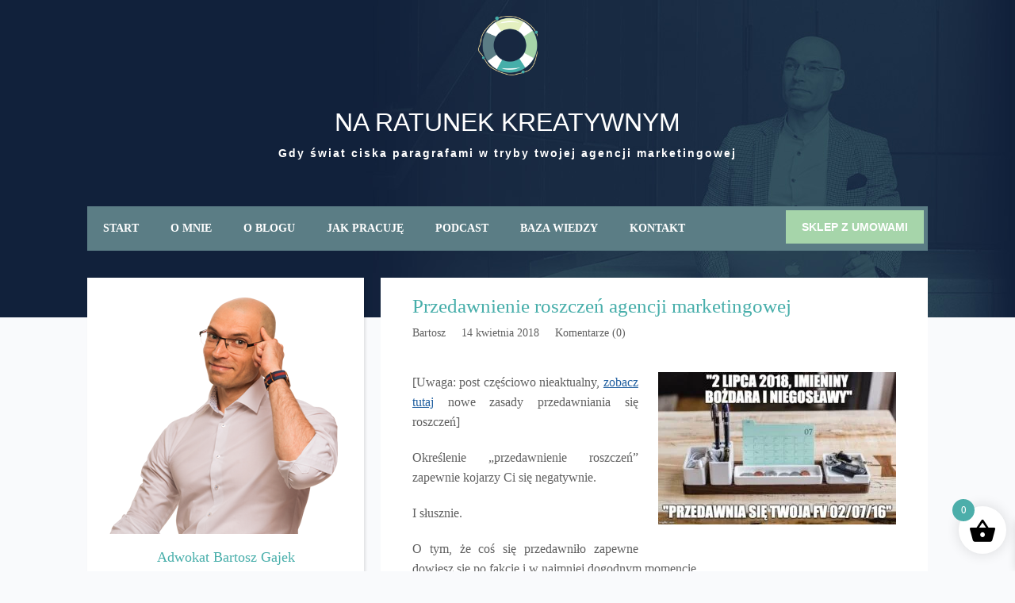

--- FILE ---
content_type: text/html; charset=UTF-8
request_url: https://naratunekkreatywnym.pl/przedawnienie-roszczen-agencja-marketingowa/
body_size: 33199
content:
<!DOCTYPE html><html xmlns="http://www.w3.org/1999/xhtml" lang="pl-PL"><head ><meta http-equiv="Content-Type" content="text/html; charset=UTF-8" /><title>Przedawnienie roszczeń agencji marketingowej</title><meta name="robots" content="noodp, noydir" /><meta name="description" content="[Uwaga: post częściowo nieaktualny, zobacz tutaj nowe zasady przedawniania się roszczeń] Określenie &#8222;przedawnienie roszczeń&#8221; zapewnie kojarzy Ci się negatywnie. I słusznie. O tym, że coś się przedawniło zapewne dowiesz się po fakcie i w najmniej dogodnym momencie. Zarówno jogurt, którego" /><!--[if lte IE 8]><link rel="stylesheet" href="https://naratunekkreatywnym.pl/wp-content/themes/thesis_189/lib/css/ie.css" type="text/css" media="screen, projection" /><![endif]--><link rel="shortcut icon" href="https://naratunekkreatywnym.pl/wp-content/uploads/2022/07/naratunekkreatywnym.logo_.png" /><link rel="canonical" href="https://naratunekkreatywnym.pl/przedawnienie-roszczen-agencja-marketingowa/" /><link rel="alternate" type="application/rss+xml" title="Na ratunek kreatywnym RSS Feed" href="https://naratunekkreatywnym.pl/feed/" /><link rel="pingback" href="https://naratunekkreatywnym.pl/xmlrpc.php" /><link rel="EditURI" type="application/rsd+xml" title="RSD" href="https://naratunekkreatywnym.pl/xmlrpc.php?rsd" /><meta name="google-site-verification" content="IHCbDbjN-TXVcSoC_WfobOSS1MbyxSBCYahGApfPMgA" /><meta name='robots' content='index, follow, max-image-preview:large, max-snippet:-1, max-video-preview:-1' /><style>img:is([sizes="auto" i], [sizes^="auto," i]) { contain-intrinsic-size: 3000px 1500px }</style> <script id="cookieyes" type="litespeed/javascript" data-src="https://cdn-cookieyes.com/client_data/51ee3143c4a65da6e8921685/script.js"></script> <meta name="description" content="Przedawnienie roszczeń powinno kojarzyć Ci się się negatywnie.I słusznie. Jeżeli przegapisz termin to Twoja agencja reklamowa może nie otrzymać zapłaty." /><link rel="canonical" href="https://naratunekkreatywnym.pl/przedawnienie-roszczen-agencja-marketingowa/" /><meta property="og:locale" content="pl_PL" /><meta property="og:type" content="article" /><meta property="og:title" content="Przedawnienie roszczeń agencji marketingowej" /><meta property="og:description" content="Przedawnienie roszczeń powinno kojarzyć Ci się się negatywnie.I słusznie. Jeżeli przegapisz termin to Twoja agencja reklamowa może nie otrzymać zapłaty." /><meta property="og:url" content="https://naratunekkreatywnym.pl/przedawnienie-roszczen-agencja-marketingowa/" /><meta property="og:site_name" content="Na ratunek kreatywnym" /><meta property="article:publisher" content="https://www.facebook.com/NaRatunekKreatywnym" /><meta property="article:author" content="https://www.facebook.com/NaRatunekKreatywnym" /><meta property="article:published_time" content="2018-04-14T21:41:34+00:00" /><meta property="article:modified_time" content="2024-01-14T18:03:35+00:00" /><meta property="og:image" content="https://naratunekkreatywnym.pl/wp-content/uploads/2020/11/Umowa-o-obsluge%CC%A8-kampanii-Facebook-Ads_Cover-300x429.png.webp" /><meta name="author" content="Bartosz" /><meta name="twitter:card" content="summary_large_image" /><meta name="twitter:creator" content="@https://twitter.com/bartoszgajek" /><meta name="twitter:site" content="@bartoszgajek" /><meta name="twitter:label1" content="Napisane przez" /><meta name="twitter:data1" content="Bartosz" /><meta name="twitter:label2" content="Szacowany czas czytania" /><meta name="twitter:data2" content="5 minut" /> <script type="application/ld+json" class="yoast-schema-graph">{"@context":"https://schema.org","@graph":[{"@type":"Article","@id":"https://naratunekkreatywnym.pl/przedawnienie-roszczen-agencja-marketingowa/#article","isPartOf":{"@id":"https://naratunekkreatywnym.pl/przedawnienie-roszczen-agencja-marketingowa/"},"author":{"name":"Bartosz","@id":"https://naratunekkreatywnym.pl/#/schema/person/2c5f5e19ee08fa2e6124afdb24a96faf"},"headline":"Przedawnienie roszczeń agencji marketingowej","datePublished":"2018-04-14T21:41:34+00:00","dateModified":"2024-01-14T18:03:35+00:00","mainEntityOfPage":{"@id":"https://naratunekkreatywnym.pl/przedawnienie-roszczen-agencja-marketingowa/"},"wordCount":1056,"commentCount":0,"publisher":{"@id":"https://naratunekkreatywnym.pl/#/schema/person/2c5f5e19ee08fa2e6124afdb24a96faf"},"image":{"@id":"https://naratunekkreatywnym.pl/przedawnienie-roszczen-agencja-marketingowa/#primaryimage"},"thumbnailUrl":"https://naratunekkreatywnym.pl/wp-content/uploads/2020/11/Umowa-o-obsluge%CC%A8-kampanii-Facebook-Ads_Cover-300x429.png.webp","articleSection":["Spory i windykacja"],"inLanguage":"pl-PL","potentialAction":[{"@type":"CommentAction","name":"Comment","target":["https://naratunekkreatywnym.pl/przedawnienie-roszczen-agencja-marketingowa/#respond"]}]},{"@type":"WebPage","@id":"https://naratunekkreatywnym.pl/przedawnienie-roszczen-agencja-marketingowa/","url":"https://naratunekkreatywnym.pl/przedawnienie-roszczen-agencja-marketingowa/","name":"Przedawnienie roszczeń agencji marketingowej","isPartOf":{"@id":"https://naratunekkreatywnym.pl/#website"},"primaryImageOfPage":{"@id":"https://naratunekkreatywnym.pl/przedawnienie-roszczen-agencja-marketingowa/#primaryimage"},"image":{"@id":"https://naratunekkreatywnym.pl/przedawnienie-roszczen-agencja-marketingowa/#primaryimage"},"thumbnailUrl":"https://naratunekkreatywnym.pl/wp-content/uploads/2020/11/Umowa-o-obsluge%CC%A8-kampanii-Facebook-Ads_Cover-300x429.png.webp","datePublished":"2018-04-14T21:41:34+00:00","dateModified":"2024-01-14T18:03:35+00:00","description":"Przedawnienie roszczeń powinno kojarzyć Ci się się negatywnie.I słusznie. Jeżeli przegapisz termin to Twoja agencja reklamowa może nie otrzymać zapłaty.","breadcrumb":{"@id":"https://naratunekkreatywnym.pl/przedawnienie-roszczen-agencja-marketingowa/#breadcrumb"},"inLanguage":"pl-PL","potentialAction":[{"@type":"ReadAction","target":["https://naratunekkreatywnym.pl/przedawnienie-roszczen-agencja-marketingowa/"]}]},{"@type":"ImageObject","inLanguage":"pl-PL","@id":"https://naratunekkreatywnym.pl/przedawnienie-roszczen-agencja-marketingowa/#primaryimage","url":"https://naratunekkreatywnym.pl/wp-content/uploads/2022/07/Umowa-opozycjonowanie-wizytówki-goolge-moja-firma.png","contentUrl":"https://naratunekkreatywnym.pl/wp-content/uploads/2022/07/Umowa-opozycjonowanie-wizytówki-goolge-moja-firma.png","width":500,"height":715,"caption":"Umowa o pozycjonowanie wizytówki goolge moja firma"},{"@type":"BreadcrumbList","@id":"https://naratunekkreatywnym.pl/przedawnienie-roszczen-agencja-marketingowa/#breadcrumb","itemListElement":[{"@type":"ListItem","position":1,"name":"Strona główna","item":"https://naratunekkreatywnym.pl/"},{"@type":"ListItem","position":2,"name":"Przedawnienie roszczeń agencji marketingowej"}]},{"@type":"WebSite","@id":"https://naratunekkreatywnym.pl/#website","url":"https://naratunekkreatywnym.pl/","name":"Na ratunek kreatywnym","description":"Gdy świat ciska paragrafami w tryby twojej agencji marketingowej","publisher":{"@id":"https://naratunekkreatywnym.pl/#/schema/person/2c5f5e19ee08fa2e6124afdb24a96faf"},"potentialAction":[{"@type":"SearchAction","target":{"@type":"EntryPoint","urlTemplate":"https://naratunekkreatywnym.pl/?s={search_term_string}"},"query-input":{"@type":"PropertyValueSpecification","valueRequired":true,"valueName":"search_term_string"}}],"inLanguage":"pl-PL"},{"@type":["Person","Organization"],"@id":"https://naratunekkreatywnym.pl/#/schema/person/2c5f5e19ee08fa2e6124afdb24a96faf","name":"Bartosz","image":{"@type":"ImageObject","inLanguage":"pl-PL","@id":"https://naratunekkreatywnym.pl/#/schema/person/image/","url":"https://naratunekkreatywnym.pl/wp-content/uploads/2019/11/Author.jpg","contentUrl":"https://naratunekkreatywnym.pl/wp-content/uploads/2019/11/Author.jpg","width":320,"height":448,"caption":"Bartosz"},"logo":{"@id":"https://naratunekkreatywnym.pl/#/schema/person/image/"},"description":"Jako adwokat pomagam kreatywnym rozwiązać problemy z jakimi borykają się ich agencje marketingowe. Na moim blogu naratunekkreatywnym.pl dowiesz się jak uniknąć błędów popełnianych w branży kreatywnej – tych najczęstszych i… tych najbardziej kosztowych. Podpowiem Ci jak umowy mogą chronić efekty twojej pracy i jak zadbać, żeby zawsze działały na twoją korzyść. Wreszcie poradzę Ci jak porozumieć się z tym trudnym klientem (TYM który spędza Ci sen z powiek), a gdy wszystko inne zawiedzie – jak skutecznie dochodzić swoich praw przed sądem","sameAs":["http://naratunekkreatywnym.pl","https://www.facebook.com/NaRatunekKreatywnym","https://www.instagram.com/gajekbartosz/","https://www.linkedin.com/in/bartosz-gajek-037361116/","https://x.com/https://twitter.com/bartoszgajek","https://www.youtube.com/channel/UChocwLDLZEEr14KoHWiefpQ"],"url":"https://naratunekkreatywnym.pl/author/bartosz-gajek/"}]}</script> <link rel='dns-prefetch' href='//use.fontawesome.com' /><link rel='dns-prefetch' href='//www.googletagmanager.com' /><link rel="alternate" type="application/rss+xml" title="Na ratunek kreatywnym &raquo; Przedawnienie roszczeń agencji marketingowej Kanał z komentarzami" href="https://naratunekkreatywnym.pl/przedawnienie-roszczen-agencja-marketingowa/feed/" />
 <script src="//www.googletagmanager.com/gtag/js?id=G-0G3ZEP2R8E"  data-cfasync="false" data-wpfc-render="false" type="text/javascript" async></script> <script data-cfasync="false" data-wpfc-render="false" type="text/javascript">var mi_version = '9.11.1';
				var mi_track_user = true;
				var mi_no_track_reason = '';
								var MonsterInsightsDefaultLocations = {"page_location":"https:\/\/naratunekkreatywnym.pl\/przedawnienie-roszczen-agencja-marketingowa\/"};
								if ( typeof MonsterInsightsPrivacyGuardFilter === 'function' ) {
					var MonsterInsightsLocations = (typeof MonsterInsightsExcludeQuery === 'object') ? MonsterInsightsPrivacyGuardFilter( MonsterInsightsExcludeQuery ) : MonsterInsightsPrivacyGuardFilter( MonsterInsightsDefaultLocations );
				} else {
					var MonsterInsightsLocations = (typeof MonsterInsightsExcludeQuery === 'object') ? MonsterInsightsExcludeQuery : MonsterInsightsDefaultLocations;
				}

								var disableStrs = [
										'ga-disable-G-0G3ZEP2R8E',
									];

				/* Function to detect opted out users */
				function __gtagTrackerIsOptedOut() {
					for (var index = 0; index < disableStrs.length; index++) {
						if (document.cookie.indexOf(disableStrs[index] + '=true') > -1) {
							return true;
						}
					}

					return false;
				}

				/* Disable tracking if the opt-out cookie exists. */
				if (__gtagTrackerIsOptedOut()) {
					for (var index = 0; index < disableStrs.length; index++) {
						window[disableStrs[index]] = true;
					}
				}

				/* Opt-out function */
				function __gtagTrackerOptout() {
					for (var index = 0; index < disableStrs.length; index++) {
						document.cookie = disableStrs[index] + '=true; expires=Thu, 31 Dec 2099 23:59:59 UTC; path=/';
						window[disableStrs[index]] = true;
					}
				}

				if ('undefined' === typeof gaOptout) {
					function gaOptout() {
						__gtagTrackerOptout();
					}
				}
								window.dataLayer = window.dataLayer || [];

				window.MonsterInsightsDualTracker = {
					helpers: {},
					trackers: {},
				};
				if (mi_track_user) {
					function __gtagDataLayer() {
						dataLayer.push(arguments);
					}

					function __gtagTracker(type, name, parameters) {
						if (!parameters) {
							parameters = {};
						}

						if (parameters.send_to) {
							__gtagDataLayer.apply(null, arguments);
							return;
						}

						if (type === 'event') {
														parameters.send_to = monsterinsights_frontend.v4_id;
							var hookName = name;
							if (typeof parameters['event_category'] !== 'undefined') {
								hookName = parameters['event_category'] + ':' + name;
							}

							if (typeof MonsterInsightsDualTracker.trackers[hookName] !== 'undefined') {
								MonsterInsightsDualTracker.trackers[hookName](parameters);
							} else {
								__gtagDataLayer('event', name, parameters);
							}
							
						} else {
							__gtagDataLayer.apply(null, arguments);
						}
					}

					__gtagTracker('js', new Date());
					__gtagTracker('set', {
						'developer_id.dZGIzZG': true,
											});
					if ( MonsterInsightsLocations.page_location ) {
						__gtagTracker('set', MonsterInsightsLocations);
					}
										__gtagTracker('config', 'G-0G3ZEP2R8E', {"forceSSL":"true","link_attribution":"true"} );
										window.gtag = __gtagTracker;										(function () {
						/* https://developers.google.com/analytics/devguides/collection/analyticsjs/ */
						/* ga and __gaTracker compatibility shim. */
						var noopfn = function () {
							return null;
						};
						var newtracker = function () {
							return new Tracker();
						};
						var Tracker = function () {
							return null;
						};
						var p = Tracker.prototype;
						p.get = noopfn;
						p.set = noopfn;
						p.send = function () {
							var args = Array.prototype.slice.call(arguments);
							args.unshift('send');
							__gaTracker.apply(null, args);
						};
						var __gaTracker = function () {
							var len = arguments.length;
							if (len === 0) {
								return;
							}
							var f = arguments[len - 1];
							if (typeof f !== 'object' || f === null || typeof f.hitCallback !== 'function') {
								if ('send' === arguments[0]) {
									var hitConverted, hitObject = false, action;
									if ('event' === arguments[1]) {
										if ('undefined' !== typeof arguments[3]) {
											hitObject = {
												'eventAction': arguments[3],
												'eventCategory': arguments[2],
												'eventLabel': arguments[4],
												'value': arguments[5] ? arguments[5] : 1,
											}
										}
									}
									if ('pageview' === arguments[1]) {
										if ('undefined' !== typeof arguments[2]) {
											hitObject = {
												'eventAction': 'page_view',
												'page_path': arguments[2],
											}
										}
									}
									if (typeof arguments[2] === 'object') {
										hitObject = arguments[2];
									}
									if (typeof arguments[5] === 'object') {
										Object.assign(hitObject, arguments[5]);
									}
									if ('undefined' !== typeof arguments[1].hitType) {
										hitObject = arguments[1];
										if ('pageview' === hitObject.hitType) {
											hitObject.eventAction = 'page_view';
										}
									}
									if (hitObject) {
										action = 'timing' === arguments[1].hitType ? 'timing_complete' : hitObject.eventAction;
										hitConverted = mapArgs(hitObject);
										__gtagTracker('event', action, hitConverted);
									}
								}
								return;
							}

							function mapArgs(args) {
								var arg, hit = {};
								var gaMap = {
									'eventCategory': 'event_category',
									'eventAction': 'event_action',
									'eventLabel': 'event_label',
									'eventValue': 'event_value',
									'nonInteraction': 'non_interaction',
									'timingCategory': 'event_category',
									'timingVar': 'name',
									'timingValue': 'value',
									'timingLabel': 'event_label',
									'page': 'page_path',
									'location': 'page_location',
									'title': 'page_title',
									'referrer' : 'page_referrer',
								};
								for (arg in args) {
																		if (!(!args.hasOwnProperty(arg) || !gaMap.hasOwnProperty(arg))) {
										hit[gaMap[arg]] = args[arg];
									} else {
										hit[arg] = args[arg];
									}
								}
								return hit;
							}

							try {
								f.hitCallback();
							} catch (ex) {
							}
						};
						__gaTracker.create = newtracker;
						__gaTracker.getByName = newtracker;
						__gaTracker.getAll = function () {
							return [];
						};
						__gaTracker.remove = noopfn;
						__gaTracker.loaded = true;
						window['__gaTracker'] = __gaTracker;
					})();
									} else {
										console.log("");
					(function () {
						function __gtagTracker() {
							return null;
						}

						window['__gtagTracker'] = __gtagTracker;
						window['gtag'] = __gtagTracker;
					})();
									}</script>  <script type="litespeed/javascript">window._wpemojiSettings={"baseUrl":"https:\/\/s.w.org\/images\/core\/emoji\/16.0.1\/72x72\/","ext":".png","svgUrl":"https:\/\/s.w.org\/images\/core\/emoji\/16.0.1\/svg\/","svgExt":".svg","source":{"concatemoji":"https:\/\/naratunekkreatywnym.pl\/wp-includes\/js\/wp-emoji-release.min.js?ver=6.8.3"}};
/*! This file is auto-generated */
!function(s,n){var o,i,e;function c(e){try{var t={supportTests:e,timestamp:(new Date).valueOf()};sessionStorage.setItem(o,JSON.stringify(t))}catch(e){}}function p(e,t,n){e.clearRect(0,0,e.canvas.width,e.canvas.height),e.fillText(t,0,0);var t=new Uint32Array(e.getImageData(0,0,e.canvas.width,e.canvas.height).data),a=(e.clearRect(0,0,e.canvas.width,e.canvas.height),e.fillText(n,0,0),new Uint32Array(e.getImageData(0,0,e.canvas.width,e.canvas.height).data));return t.every(function(e,t){return e===a[t]})}function u(e,t){e.clearRect(0,0,e.canvas.width,e.canvas.height),e.fillText(t,0,0);for(var n=e.getImageData(16,16,1,1),a=0;a<n.data.length;a++)if(0!==n.data[a])return!1;return!0}function f(e,t,n,a){switch(t){case"flag":return n(e,"\ud83c\udff3\ufe0f\u200d\u26a7\ufe0f","\ud83c\udff3\ufe0f\u200b\u26a7\ufe0f")?!1:!n(e,"\ud83c\udde8\ud83c\uddf6","\ud83c\udde8\u200b\ud83c\uddf6")&&!n(e,"\ud83c\udff4\udb40\udc67\udb40\udc62\udb40\udc65\udb40\udc6e\udb40\udc67\udb40\udc7f","\ud83c\udff4\u200b\udb40\udc67\u200b\udb40\udc62\u200b\udb40\udc65\u200b\udb40\udc6e\u200b\udb40\udc67\u200b\udb40\udc7f");case"emoji":return!a(e,"\ud83e\udedf")}return!1}function g(e,t,n,a){var r="undefined"!=typeof WorkerGlobalScope&&self instanceof WorkerGlobalScope?new OffscreenCanvas(300,150):s.createElement("canvas"),o=r.getContext("2d",{willReadFrequently:!0}),i=(o.textBaseline="top",o.font="600 32px Arial",{});return e.forEach(function(e){i[e]=t(o,e,n,a)}),i}function t(e){var t=s.createElement("script");t.src=e,t.defer=!0,s.head.appendChild(t)}"undefined"!=typeof Promise&&(o="wpEmojiSettingsSupports",i=["flag","emoji"],n.supports={everything:!0,everythingExceptFlag:!0},e=new Promise(function(e){s.addEventListener("DOMContentLiteSpeedLoaded",e,{once:!0})}),new Promise(function(t){var n=function(){try{var e=JSON.parse(sessionStorage.getItem(o));if("object"==typeof e&&"number"==typeof e.timestamp&&(new Date).valueOf()<e.timestamp+604800&&"object"==typeof e.supportTests)return e.supportTests}catch(e){}return null}();if(!n){if("undefined"!=typeof Worker&&"undefined"!=typeof OffscreenCanvas&&"undefined"!=typeof URL&&URL.createObjectURL&&"undefined"!=typeof Blob)try{var e="postMessage("+g.toString()+"("+[JSON.stringify(i),f.toString(),p.toString(),u.toString()].join(",")+"));",a=new Blob([e],{type:"text/javascript"}),r=new Worker(URL.createObjectURL(a),{name:"wpTestEmojiSupports"});return void(r.onmessage=function(e){c(n=e.data),r.terminate(),t(n)})}catch(e){}c(n=g(i,f,p,u))}t(n)}).then(function(e){for(var t in e)n.supports[t]=e[t],n.supports.everything=n.supports.everything&&n.supports[t],"flag"!==t&&(n.supports.everythingExceptFlag=n.supports.everythingExceptFlag&&n.supports[t]);n.supports.everythingExceptFlag=n.supports.everythingExceptFlag&&!n.supports.flag,n.DOMReady=!1,n.readyCallback=function(){n.DOMReady=!0}}).then(function(){return e}).then(function(){var e;n.supports.everything||(n.readyCallback(),(e=n.source||{}).concatemoji?t(e.concatemoji):e.wpemoji&&e.twemoji&&(t(e.twemoji),t(e.wpemoji)))}))}((window,document),window._wpemojiSettings)</script> <style id="litespeed-ccss">@media screen,projection{body{font-size:10px}*{padding:0;margin:0}#header{border-style:double;border-color:#ddd;clear:both}.post_box{border-style:dotted;border-color:#bbb;clear:both}.top{border:none}#sidebars{border-color:#ddd}#sidebar_1{border-color:#ddd}a{text-decoration:none}input,textarea{font-size:1em;color:#444;background:#eee;border:1px solid #aaa;border-right-color:#ddd;border-bottom-color:#ddd}img.alignright{float:right}h1,h2{font-weight:400}h4{font-weight:700}.headline_meta{font-style:italic}.headline_meta span{font-style:normal;text-transform:uppercase;letter-spacing:1px}.headline_meta a{border-bottom:1px solid #eee}.menu{position:relative;list-style:none;z-index:50}.menu li{position:relative;float:left}.menu a{display:block}.menu,.menu a{border-style:solid}.menu a{text-transform:uppercase;letter-spacing:2px}.format_text a{text-decoration:underline}ul.sidebar_list{list-style:none}li.widget{width:100%}#cancel-comment-reply-link{text-transform:uppercase;letter-spacing:1px;color:#fff;background:#d00;border-style:solid;border-color:#ac0000;border-top-color:#fa5a5a;border-left-color:#fa5a5a;float:right}#commentform p{margin-bottom:1em}#footer a{border-bottom:1px solid #ccc}.menu:after,#content_box:after,#sidebars:after,.format_text:after,ul.sidebar_list:after{content:".";display:block;height:0;clear:both;visibility:hidden}.full_width{width:100%;clear:both}.full_width .page{width:72.9em;margin:0 auto;padding-right:0;padding-left:0}#header_area .page{padding-top:0}#header{padding-right:1.1em;padding-left:1.1em}#content_box{width:100%}#content{width:51.2em;float:right}.post_box{margin:0 1em 0 2.2em}#sidebars{width:21.7em;border:0;float:left}.sidebar{width:100%}#sidebar_1{border:0}.sidebar ul.sidebar_list{padding-right:1.1em;padding-left:1.1em}.menu{border-width:0 0 .1em .1em}body{font-family:Georgia,"Times New Roman",Times,serif}#header{padding-top:2.2em;padding-bottom:2.2em}.post_box{padding-top:2.2em}.headline_area{margin-bottom:2.2em}.menu li{margin-bottom:-.1em}.menu a{font-size:1.1em;line-height:1.273em;padding:.636em .818em;border-width:.091em;border-left-width:0}.headline_area h1{font-size:2.2em;line-height:1.364em}.headline_meta{font-size:1em;line-height:1.8em}.format_text{font-size:1.4em;line-height:1.571em}.format_text p{margin-bottom:1.571em}.format_text img.alignright{margin:0 0 1.571em 1.571em}#cancel-comment-reply-link{font-size:1.1em;line-height:1em;padding:.545em .727em;border-width:.182em}#commentform p{font-size:1.4em;line-height:1.571em}#commentform label{padding-left:.786em}#commentform textarea{height:12.571em;line-height:1.571em}li.widget{font-size:1.3em;line-height:1.385em;margin-bottom:2.769em}li.widget p{margin-bottom:1.385em}input,textarea{font-family:Georgia,"Times New Roman",Times,serif}#commentform input,#commentform textarea{padding:.214em;border-width:.071em}#commentform textarea{width:96%}ul.sidebar_list{padding-top:2.2em}body{color:#111;background:#fff}.full_width>.page{background:#fff}a{color:#2361a1}h1,h2{color:#111}.headline_meta,.headline_meta a{color:#888}#footer a{color:#888}.menu,.menu a{border-color:#ddd}.menu a{color:#111;background:#efefef}#header,.post_box{border-width:0}}@media screen,projection{.menu{width:100%}#content,.sidebar{overflow:hidden}}@media screen,projection{body{font-family:"Open Sans",Arial,Georgia,sans-serif}a{text-decoration:none;outline:0}textarea{resize:none}.full_width>.page{background-color:transparent;padding:0}#commentform label{padding-left:10px}ul.menu li a{text-transform:uppercase;padding:0;margin:0;line-height:16px;letter-spacing:0}.menu a{background:0 0}.menu,.menu a{border:none}div.post div.entry-content,div.post_box div.format_text{line-height:20px;margin:0}.post_box{margin:0}.post_box{padding:0}.format_text p{margin:0 20px 20px}.format_text p{line-height:25px;color:#606060;font-family:"Open Sans";font-size:16px}#commentform p{font-size:13px;line-height:13px}.headline_area{margin:0}.headline_meta a{border:none}.headline_meta span{letter-spacing:0;text-transform:none!important}.headline_meta a{border:none}div#sidebars div.sidebar{width:inherit;height:inherit;clear:both}.sidebar ul.sidebar_list{padding:0}li.widget{margin:0}li.widget p{margin-bottom:0}div#footer a{border:none}div.social{margin:20px auto;text-align:center;width:250px;height:25px}a.s_twitter,a.s_fb,a.s_instagram,a.s_link,a.s_rss{display:block;background:url('/wp-content/themes/thesis_189/custom/images/spoleczcnosciowki.png') no-repeat;float:left;width:50px;height:25px}a.s_link{background-position:-189px 0}a.s_twitter{background-position:-33px 0}a.s_fb{background-position:20px 0}a.s_instagram{background-position:-137px 0}a.s_rss{background-position:-83px 0}#searchform div label.screen-reader-text{display:none}*{margin:0;padding:0;border:none}html,body{height:100%;font-family:"Open Sans",sans-serif;color:#606060;font-size:16px}body{background-color:#f9fafc}div.clear{clear:both}.full_width .page{margin:0 auto;padding:0;width:100%;max-width:1060px;height:auto;background-color:transparent;box-sizing:border-box}div#header_area{height:400px;z-index:100;position:relative;padding:0;background-image:url(/wp-content/themes/thesis_189/custom/images/header_area.background.jpg),url(/wp-content/themes/thesis_189/custom/images/header_area2.background.jpg);background-repeat:no-repeat,repeat-x;background-position:top right,top center;background-size:auto 400px,10px 400px}#header_area .icon__burger,#header_area .menu-menu-1-container{display:none}div#header{height:320px;padding:0;z-index:100}div#header_left{float:left;height:260px;width:100%}div#header div h1{font-size:32px;line-height:38px;color:#fff;font-weight:400;text-transform:uppercase;font-family:'Lato',sans-serif;text-align:center}div#header div h1{padding:0;margin:60px auto 10px auto}div#header div h1 a{color:#fff}div#header div h2{font-size:14px;line-height:20px;text-transform:none;color:#fff;font-family:'Lato',sans-serif;font-weight:700;text-align:center;letter-spacing:2px}div#header div h2{padding:0;margin:0 auto;clear:both}#kancelaria-logo{background-image:url(/wp-content/themes/thesis_189/custom/images/kancelaria.logo.png);background-repeat:no-repeat;display:block;width:35px;height:42px;margin:20px auto 0 auto}#menu-bg{width:100%;height:auto;background-color:#5b7d85}#menu-bg .menu-menu-1-container{display:block}div#header ul.menu{display:inline-block;width:auto;height:auto;float:left;border:0;padding:0}ul.menu li{display:inline-block;list-style:none;margin:0;background:0 0}ul.menu li a{color:#fff;font-size:14px;line-height:18px;font-weight:700;letter-spacing:0;padding:19px 0;margin:0 20px;font-family:"Open Sans"}.menu a{background-color:transparent;color:#fff;text-decoration:none}.menu,.menu a{border:none}.menu-menu-1-container{float:left}.author_mobile .author-info,.author_mobile .social{display:none}.icon{display:inline-block;width:20px;height:20px}.icon__burger{display:inline-block;float:left;position:absolute;width:21px;height:21px;top:29.5px;left:25px;z-index:2}.icon__burger span{position:absolute;background-color:#fff;display:block;height:3px;width:100%;opacity:1;left:0;transform:rotate(0deg)}.icon__burger span:nth-child(1){top:0}.icon__burger span:nth-child(2){top:6px}.icon__burger span:nth-child(3){top:12px}#content_area{padding:0;margin:0 auto}div#content_box{margin:0;height:auto;padding:0}div#content_box{width:100%;max-width:1060px;position:relative;z-index:102;background-color:transparent;margin:-50px 0 30px}div#content_box div#content{width:690px;height:auto;background-color:transparent}div#content div.post,div.post_box{padding:0 20px 40px;margin:0 0 20px;position:relative;background-color:#fff;-webkit-box-shadow:2px 2px 3px 0px rgba(0,0,0,.1);box-shadow:2px 2px 3px 0px rgba(0,0,0,.1)}div.post div.headline_area,div.post_box div.headline_area{width:inherit;clear:both}p.headline_meta{padding:5px 0 20px;margin:0 20px 20px;font-size:14px;color:#606060;line-height:18px;font-family:"Open Sans";font-style:normal}p.headline_meta span{margin:0 20px}p.headline_meta a{color:#606060}.headline_area h1.entry-title{margin:0 20px 5px;padding:20px 0 0}.headline_area h1{margin:0 20px 40px;padding:20px 0 0}.headline_area h1{font-size:25px;color:#47aeaa;font-weight:400;line-height:31px;display:block;font-family:"Lato";text-transform:none}div.post div.entry-content,div.format_text{line-height:21px}.post_box{margin:0}div#content_box div#sidebars,div#content_box div#sidebar_1{width:auto;height:auto;padding:0}div#content_box div#sidebars{height:auto}div#content_box div#sidebar_1{float:left;width:100%;max-width:349px;height:auto;padding:0;-webkit-box-shadow:2px 2px 3px 0px rgba(0,0,0,.1);box-shadow:2px 2px 3px 0px rgba(0,0,0,.1);background-color:#fff}img.author{width:349px;height:323px;margin:0 auto;padding:0;display:block}.author-info{width:262px;margin:20px auto 10px}.author-info h4,.author-info strong{font-family:"Open Sans";text-transform:none;text-align:center}.author-info h4{font-size:18px;margin-bottom:10px;font-weight:400;color:#47aeaa;text-transform:none;font-family:"Lato"}.author-info strong{font-size:14px;display:block;font-weight:400;text-transform:uppercase;color:#606060}.author-info p{font-size:14px;line-height:18px;width:262px;margin:20px auto;font-family:"Open Sans";color:#606060;text-align:center}.author-info a{color:#2e64b6;text-decoration:none;font-size:12px}div.sidebar ul{width:349px;height:auto}.sidebar ul.sidebar_list{padding:0}div.sidebar ul li.widget{font-size:14px;color:#606060;line-height:18px;font-family:"Open Sans"}div.sidebar ul li.widget{background-color:#fff;margin-bottom:0;padding:0 0 20px;border-bottom:5px solid #eef1f5}div.sidebar ul li.widget p{margin-bottom:5px}div#footer a{color:#154651;text-decoration:underline}#button,#mobile-button{display:block;color:#fff;background-color:#a6d5aa;padding:13px 20px;text-transform:uppercase;font-weight:700;font-size:14px}#button{float:right;margin:5px 5px 0 0}#mobile-button{margin:10px auto 20px auto;display:none}@media only screen and (max-width:790px){#content_area{margin-top:-70px!important}.full_width .page{padding:0 15px!important}div#header_area{height:auto;background-position:right -95px top,top center}#header_area>.page{text-align:center;position:relative}div#header{height:auto!important;background-image:none}div#header_left{height:335px}#menu-bg{display:none}.author_mobile{padding:0 0 10px}.author_mobile .author-info{display:block}.author_mobile div.author{position:relative!important;bottom:0!important;left:0!important;top:10px;margin:0 auto 30px auto!important;width:100px!important;height:100px!important;background-size:145px auto!important}#mobile-button{display:block}#header_area .icon__burger{display:inline-block;z-index:4}.menu-menu-1-container{position:absolute;top:0;left:0;padding:0;display:none;margin:0 -25px;padding:0 25px!important;background-color:#5b7d85;height:100%;width:100%}.menu-menu-1-container ul.menu{text-align:center;width:250px;margin:60px auto 0 auto;background-color:transparent}.menu-menu-1-container ul.menu>li.menu-item{display:block;width:100%;padding:22px 0;color:#fff}.menu-menu-1-container ul.menu>li.menu-item:last-child{border-bottom-width:0}.menu-menu-1-container ul.menu>li.menu-item a{color:inherit;background-image:none}p.headline_meta span{display:inline-block;margin:5px 0;width:100%}#sidebars ul li:first-child{display:none}}@media only screen and (max-width:1071px){input,textarea{border-radius:0}.full_width .page{padding:0 25px}#content_area{margin:0}#content_box{margin-top:65px!important}div#content_box div#content{width:100%!important}#menu-bg{margin-left:135px;width:auto}.author_mobile div.author{margin:25px auto;width:131px;height:131px;border:3px solid #fff;background-position:50% 0;background-size:185px auto;-webkit-box-shadow:0 0 40px rgba(0,0,0,.2);-moz-box-shadow:0 0 40px rgba(0,0,0,.2);box-shadow:0 0 40px rgba(0,0,0,.2);z-index:2;background-image:url(/wp-content/themes/thesis_189/custom/images/sidebar.author.png);background-repeat:no-repeat}.author_mobile div.author{margin:0 auto;position:absolute;bottom:-35px;left:25px}.format_text img{width:100%;height:auto}#sidebars{max-width:100%!important;margin-top:0}div#content_box div#sidebars{width:100%}div#content_box div#sidebar_1{float:none;margin:0 auto;max-width:100%}div#content_box div#sidebar_1 ul{max-width:100%;width:100%;margin:0 auto}div.sidebar div.author-info p{width:100%!important}}}ul{box-sizing:border-box}:root{--wp--preset--font-size--normal:16px;--wp--preset--font-size--huge:42px}.screen-reader-text{border:0;clip:rect(1px,1px,1px,1px);-webkit-clip-path:inset(50%);clip-path:inset(50%);height:1px;margin:-1px;overflow:hidden;padding:0;position:absolute;width:1px;word-wrap:normal!important}.screen-reader-text{border:0;clip:rect(1px,1px,1px,1px);-webkit-clip-path:inset(50%);clip-path:inset(50%);height:1px;margin:-1px;overflow:hidden;overflow-wrap:normal!important;word-wrap:normal!important;padding:0;position:absolute!important;width:1px}body{--wp--preset--color--black:#000;--wp--preset--color--cyan-bluish-gray:#abb8c3;--wp--preset--color--white:#fff;--wp--preset--color--pale-pink:#f78da7;--wp--preset--color--vivid-red:#cf2e2e;--wp--preset--color--luminous-vivid-orange:#ff6900;--wp--preset--color--luminous-vivid-amber:#fcb900;--wp--preset--color--light-green-cyan:#7bdcb5;--wp--preset--color--vivid-green-cyan:#00d084;--wp--preset--color--pale-cyan-blue:#8ed1fc;--wp--preset--color--vivid-cyan-blue:#0693e3;--wp--preset--color--vivid-purple:#9b51e0;--wp--preset--gradient--vivid-cyan-blue-to-vivid-purple:linear-gradient(135deg,rgba(6,147,227,1) 0%,#9b51e0 100%);--wp--preset--gradient--light-green-cyan-to-vivid-green-cyan:linear-gradient(135deg,#7adcb4 0%,#00d082 100%);--wp--preset--gradient--luminous-vivid-amber-to-luminous-vivid-orange:linear-gradient(135deg,rgba(252,185,0,1) 0%,rgba(255,105,0,1) 100%);--wp--preset--gradient--luminous-vivid-orange-to-vivid-red:linear-gradient(135deg,rgba(255,105,0,1) 0%,#cf2e2e 100%);--wp--preset--gradient--very-light-gray-to-cyan-bluish-gray:linear-gradient(135deg,#eee 0%,#a9b8c3 100%);--wp--preset--gradient--cool-to-warm-spectrum:linear-gradient(135deg,#4aeadc 0%,#9778d1 20%,#cf2aba 40%,#ee2c82 60%,#fb6962 80%,#fef84c 100%);--wp--preset--gradient--blush-light-purple:linear-gradient(135deg,#ffceec 0%,#9896f0 100%);--wp--preset--gradient--blush-bordeaux:linear-gradient(135deg,#fecda5 0%,#fe2d2d 50%,#6b003e 100%);--wp--preset--gradient--luminous-dusk:linear-gradient(135deg,#ffcb70 0%,#c751c0 50%,#4158d0 100%);--wp--preset--gradient--pale-ocean:linear-gradient(135deg,#fff5cb 0%,#b6e3d4 50%,#33a7b5 100%);--wp--preset--gradient--electric-grass:linear-gradient(135deg,#caf880 0%,#71ce7e 100%);--wp--preset--gradient--midnight:linear-gradient(135deg,#020381 0%,#2874fc 100%);--wp--preset--duotone--dark-grayscale:url('#wp-duotone-dark-grayscale');--wp--preset--duotone--grayscale:url('#wp-duotone-grayscale');--wp--preset--duotone--purple-yellow:url('#wp-duotone-purple-yellow');--wp--preset--duotone--blue-red:url('#wp-duotone-blue-red');--wp--preset--duotone--midnight:url('#wp-duotone-midnight');--wp--preset--duotone--magenta-yellow:url('#wp-duotone-magenta-yellow');--wp--preset--duotone--purple-green:url('#wp-duotone-purple-green');--wp--preset--duotone--blue-orange:url('#wp-duotone-blue-orange');--wp--preset--font-size--small:13px;--wp--preset--font-size--medium:20px;--wp--preset--font-size--large:36px;--wp--preset--font-size--x-large:42px}#cookie-law-info-bar{font-size:15px;margin:0 auto;padding:12px 10px;position:absolute;text-align:center;box-sizing:border-box;width:100%;z-index:9999;display:none;left:0;font-weight:300;box-shadow:0 -1px 10px 0 rgba(172,171,171,.3)}#cookie-law-info-bar span{vertical-align:middle}.cli-plugin-button,.cli-plugin-button:visited{display:inline-block;padding:9px 12px;color:#fff;text-decoration:none;position:relative;margin-left:5px;text-decoration:none}.cli-plugin-main-link{margin-left:0;font-weight:550;text-decoration:underline}.cli-plugin-button,.cli-plugin-button:visited,.medium.cli-plugin-button,.medium.cli-plugin-button:visited{font-size:13px;font-weight:400;line-height:1}.cli-plugin-button{margin-top:5px}.cli-bar-popup{-moz-background-clip:padding;-webkit-background-clip:padding;background-clip:padding-box;-webkit-border-radius:30px;-moz-border-radius:30px;border-radius:30px;padding:20px}.cli-container-fluid{padding-right:15px;padding-left:15px;margin-right:auto;margin-left:auto}.cli-row{display:-ms-flexbox;display:flex;-ms-flex-wrap:wrap;flex-wrap:wrap;margin-right:-15px;margin-left:-15px}.cli-align-items-stretch{-ms-flex-align:stretch!important;align-items:stretch!important}.cli-px-0{padding-left:0;padding-right:0}.cli-btn{font-size:14px;display:inline-block;font-weight:400;text-align:center;white-space:nowrap;vertical-align:middle;border:1px solid transparent;padding:.5rem 1.25rem;line-height:1;border-radius:.25rem}.cli-modal-backdrop{position:fixed;top:0;right:0;bottom:0;left:0;z-index:1040;background-color:#000;display:none}.cli-modal-backdrop.cli-fade{opacity:0}.cli-modal a{text-decoration:none}.cli-modal .cli-modal-dialog{position:relative;width:auto;margin:.5rem;font-family:-apple-system,BlinkMacSystemFont,"Segoe UI",Roboto,"Helvetica Neue",Arial,sans-serif,"Apple Color Emoji","Segoe UI Emoji","Segoe UI Symbol";font-size:1rem;font-weight:400;line-height:1.5;color:#212529;text-align:left;display:-ms-flexbox;display:flex;-ms-flex-align:center;align-items:center;min-height:calc(100% - (.5rem*2))}@media (min-width:576px){.cli-modal .cli-modal-dialog{max-width:500px;margin:1.75rem auto;min-height:calc(100% - (1.75rem*2))}}@media (min-width:992px){.cli-modal .cli-modal-dialog{max-width:900px}}.cli-modal-content{position:relative;display:-ms-flexbox;display:flex;-ms-flex-direction:column;flex-direction:column;width:100%;background-color:#fff;background-clip:padding-box;border-radius:.3rem;outline:0}.cli-modal .cli-modal-close{position:absolute;right:10px;top:10px;z-index:1;padding:0;background-color:transparent!important;border:0;-webkit-appearance:none;font-size:1.5rem;font-weight:700;line-height:1;color:#000;text-shadow:0 1px 0 #fff}.cli-switch{display:inline-block;position:relative;min-height:1px;padding-left:70px;font-size:14px}.cli-switch input[type=checkbox]{display:none}.cli-switch .cli-slider{background-color:#e3e1e8;height:24px;width:50px;bottom:0;left:0;position:absolute;right:0;top:0}.cli-switch .cli-slider:before{background-color:#fff;bottom:2px;content:"";height:20px;left:2px;position:absolute;width:20px}.cli-switch input:checked+.cli-slider{background-color:#00acad}.cli-switch input:checked+.cli-slider:before{transform:translateX(26px)}.cli-switch .cli-slider{border-radius:34px}.cli-switch .cli-slider:before{border-radius:50%}.cli-tab-content{background:#fff}.cli-tab-content{width:100%;padding:30px}@media (max-width:767px){.cli-tab-content{padding:30px 10px}}.cli-container-fluid{padding-right:15px;padding-left:15px;margin-right:auto;margin-left:auto}.cli-row{display:-ms-flexbox;display:flex;-ms-flex-wrap:wrap;flex-wrap:wrap;margin-right:-15px;margin-left:-15px}.cli-align-items-stretch{-ms-flex-align:stretch!important;align-items:stretch!important}.cli-px-0{padding-left:0;padding-right:0}.cli-btn{font-size:14px;display:inline-block;font-weight:400;text-align:center;white-space:nowrap;vertical-align:middle;border:1px solid transparent;padding:.5rem 1.25rem;line-height:1;border-radius:.25rem}.cli-modal-backdrop{position:fixed;top:0;right:0;bottom:0;left:0;z-index:1040;background-color:#000;-webkit-transform:scale(0);transform:scale(0)}.cli-modal-backdrop.cli-fade{opacity:0}.cli-modal{position:fixed;top:0;right:0;bottom:0;left:0;z-index:99999;transform:scale(0);overflow:hidden;outline:0;display:none}.cli-modal a{text-decoration:none}.cli-modal .cli-modal-dialog{position:relative;width:auto;margin:.5rem;font-family:inherit;font-size:1rem;font-weight:400;line-height:1.5;color:#212529;text-align:left;display:-ms-flexbox;display:flex;-ms-flex-align:center;align-items:center;min-height:calc(100% - (.5rem*2))}@media (min-width:576px){.cli-modal .cli-modal-dialog{max-width:500px;margin:1.75rem auto;min-height:calc(100% - (1.75rem*2))}}.cli-modal-content{position:relative;display:-ms-flexbox;display:flex;-ms-flex-direction:column;flex-direction:column;width:100%;background-color:#fff;background-clip:padding-box;border-radius:.2rem;box-sizing:border-box;outline:0}.cli-switch{display:inline-block;position:relative;min-height:1px;padding-left:38px;font-size:14px}.cli-switch input[type=checkbox]{display:none}.cli-switch .cli-slider{background-color:#e3e1e8;height:20px;width:38px;bottom:0;left:0;position:absolute;right:0;top:0}.cli-switch .cli-slider:before{background-color:#fff;bottom:2px;content:"";height:15px;left:3px;position:absolute;width:15px}.cli-switch input:checked+.cli-slider{background-color:#61a229}.cli-switch input:checked+.cli-slider:before{transform:translateX(18px)}.cli-switch .cli-slider{border-radius:34px;font-size:0}.cli-switch .cli-slider:before{border-radius:50%}.cli-tab-content{background:#fff}.cli-tab-content{width:100%;padding:5px 30px 5px 5px;box-sizing:border-box}@media (max-width:767px){.cli-tab-content{padding:30px 10px}}.cli-tab-footer .cli-btn{background-color:#00acad;padding:10px 15px;text-decoration:none}.cli-tab-footer .wt-cli-privacy-accept-btn{background-color:#61a229;color:#fff;border-radius:0}.cli-tab-footer{width:100%;text-align:right;padding:20px 0}.cli-col-12{width:100%}.cli-tab-header{display:flex;justify-content:space-between}.cli-tab-header a:before{width:10px;height:2px;left:0;top:calc(50% - 1px)}.cli-tab-header a:after{width:2px;height:10px;left:4px;top:calc(50% - 5px);-webkit-transform:none;transform:none}.cli-tab-header a:before{width:7px;height:7px;border-right:1px solid #4a6e78;border-bottom:1px solid #4a6e78;content:" ";transform:rotate(-45deg);margin-right:10px}.cli-tab-header a.cli-nav-link{position:relative;display:flex;align-items:center;font-size:14px;color:#000;text-transform:capitalize}.cli-tab-header{border-radius:5px;padding:12px 15px;background-color:#f2f2f2}.cli-modal .cli-modal-close{position:absolute;right:0;top:0;z-index:1;-webkit-appearance:none;width:40px;height:40px;padding:0;border-radius:50%;padding:10px;background:0 0;border:none;min-width:40px}.cli-tab-container h4{font-family:inherit;font-size:16px;margin-bottom:15px;margin:10px 0}#cliSettingsPopup .cli-tab-section-container{padding-top:12px}.cli-privacy-content-text{font-size:14px;line-height:1.4;margin-top:0;padding:0;color:#000}.cli-tab-content{display:none}.cli-tab-section .cli-tab-content{padding:10px 20px 5px}.cli-tab-section{margin-top:5px}@media (min-width:992px){.cli-modal .cli-modal-dialog{max-width:645px}}.cli-switch .cli-slider:after{content:attr(data-cli-disable);position:absolute;right:50px;color:#000;font-size:12px;text-align:right;min-width:80px}.cli-switch input:checked+.cli-slider:after{content:attr(data-cli-enable)}.cli-privacy-overview:not(.cli-collapsed) .cli-privacy-content{max-height:60px;overflow:hidden}a.cli-privacy-readmore{font-size:12px;margin-top:12px;display:inline-block;padding-bottom:0;color:#000;text-decoration:underline}.cli-modal-footer{position:relative}a.cli-privacy-readmore:before{content:attr(data-readmore-text)}.cli-modal-close svg{fill:#000}span.cli-necessary-caption{color:#000;font-size:12px}.cli-tab-container .cli-row{max-height:500px;overflow-y:auto}.wt-cli-sr-only{display:none;font-size:16px}.wt-cli-necessary-checkbox{display:none!important}.wt-cli-privacy-overview-actions{padding-bottom:0}.wt-cli-cookie-description{font-size:14px;line-height:1.4;margin-top:0;padding:0;color:#000}:root{--woocommerce:#a46497;--wc-green:#7ad03a;--wc-red:#a00;--wc-orange:#ffba00;--wc-blue:#2ea2cc;--wc-primary:#a46497;--wc-primary-text:#fff;--wc-secondary:#ebe9eb;--wc-secondary-text:#515151;--wc-highlight:#77a464;--wc-highligh-text:#fff;--wc-content-bg:#fff;--wc-subtext:#767676}@media only screen and (max-width:768px){:root{--woocommerce:#a46497;--wc-green:#7ad03a;--wc-red:#a00;--wc-orange:#ffba00;--wc-blue:#2ea2cc;--wc-primary:#a46497;--wc-primary-text:#fff;--wc-secondary:#ebe9eb;--wc-secondary-text:#515151;--wc-highlight:#77a464;--wc-highligh-text:#fff;--wc-content-bg:#fff;--wc-subtext:#767676}}:root{--woocommerce:#a46497;--wc-green:#7ad03a;--wc-red:#a00;--wc-orange:#ffba00;--wc-blue:#2ea2cc;--wc-primary:#a46497;--wc-primary-text:#fff;--wc-secondary:#ebe9eb;--wc-secondary-text:#515151;--wc-highlight:#77a464;--wc-highligh-text:#fff;--wc-content-bg:#fff;--wc-subtext:#767676}.screen-reader-text{clip:rect(1px,1px,1px,1px);height:1px;overflow:hidden;position:absolute!important;width:1px;word-wrap:normal!important}.clear{clear:both}[class^=xoo-wsc-icon-]{font-family:'Woo-Side-Cart'!important;speak:none;font-style:normal;font-weight:400;font-variant:normal;text-transform:none;line-height:1;-webkit-font-smoothing:antialiased;-moz-osx-font-smoothing:grayscale}.xoo-wsc-icon-basket1:before{content:"\e903"}.xoo-wsc-container{position:fixed;z-index:999999;background-color:#fff;max-width:90%}.xoo-wsc-basket{padding:10px;border-radius:14px;margin:10px;box-shadow:0 1px 4px 0;z-index:999999}.xoo-wsc-items-count{border-radius:50%;position:absolute;top:-15px;font-size:13px;width:28px;height:28px;line-height:28px;text-align:center;overflow:hidden}.xoo-wsc-notice-box{left:0;right:0;bottom:50px;position:fixed;z-index:100000}.xoo-wsc-notice-box>div{display:table;margin:0 auto;background-color:#333;padding:10px 20px;color:#fff;font-weight:500;font-size:15px}.xoo-wsc-container{width:300px}.xoo-wsc-basket{background-color:#fff;bottom:12px;position:fixed}.xoo-wsc-bki{color:#000;font-size:35px}.xoo-wsc-items-count{background-color:#4caeaa;color:#fff}.xoo-wsc-container{top:0;bottom:0}.xoo-wsc-basket{right:0}.xoo-wsc-items-count{left:-15px}.xoo-wsc-container{right:-300px}:root{--swiper-theme-color:#007aff}:root{--swiper-navigation-size:44px}:root{--jp-carousel-primary-color:#fff;--jp-carousel-primary-subtle-color:#999;--jp-carousel-bg-color:#000;--jp-carousel-bg-faded-color:#222;--jp-carousel-border-color:#3a3a3a}.screen-reader-text{clip:rect(1px,1px,1px,1px);word-wrap:normal!important;border:0;-webkit-clip-path:inset(50%);clip-path:inset(50%);height:1px;margin:-1px;overflow:hidden;padding:0;position:absolute!important;width:1px}@media screen,projection{.xoo-wsc-basket{box-shadow:none}}</style><link rel="preload" data-asynced="1" data-optimized="2" as="style" onload="this.onload=null;this.rel='stylesheet'" href="https://naratunekkreatywnym.pl/wp-content/litespeed/ucss/a57395c31f4b64229cde1c0354839259.css?ver=61cf7" /><script data-optimized="1" type="litespeed/javascript" data-src="https://naratunekkreatywnym.pl/wp-content/plugins/litespeed-cache/assets/js/css_async.min.js"></script> <style id='wp-emoji-styles-inline-css' type='text/css'>img.wp-smiley, img.emoji {
		display: inline !important;
		border: none !important;
		box-shadow: none !important;
		height: 1em !important;
		width: 1em !important;
		margin: 0 0.07em !important;
		vertical-align: -0.1em !important;
		background: none !important;
		padding: 0 !important;
	}</style><style id='classic-theme-styles-inline-css' type='text/css'>/*! This file is auto-generated */
.wp-block-button__link{color:#fff;background-color:#32373c;border-radius:9999px;box-shadow:none;text-decoration:none;padding:calc(.667em + 2px) calc(1.333em + 2px);font-size:1.125em}.wp-block-file__button{background:#32373c;color:#fff;text-decoration:none}</style><style id='font-awesome-svg-styles-default-inline-css' type='text/css'>.svg-inline--fa {
  display: inline-block;
  height: 1em;
  overflow: visible;
  vertical-align: -.125em;
}</style><style id='font-awesome-svg-styles-inline-css' type='text/css'>.wp-block-font-awesome-icon svg::before,
   .wp-rich-text-font-awesome-icon svg::before {content: unset;}</style><style id='global-styles-inline-css' type='text/css'>:root{--wp--preset--aspect-ratio--square: 1;--wp--preset--aspect-ratio--4-3: 4/3;--wp--preset--aspect-ratio--3-4: 3/4;--wp--preset--aspect-ratio--3-2: 3/2;--wp--preset--aspect-ratio--2-3: 2/3;--wp--preset--aspect-ratio--16-9: 16/9;--wp--preset--aspect-ratio--9-16: 9/16;--wp--preset--color--black: #000000;--wp--preset--color--cyan-bluish-gray: #abb8c3;--wp--preset--color--white: #ffffff;--wp--preset--color--pale-pink: #f78da7;--wp--preset--color--vivid-red: #cf2e2e;--wp--preset--color--luminous-vivid-orange: #ff6900;--wp--preset--color--luminous-vivid-amber: #fcb900;--wp--preset--color--light-green-cyan: #7bdcb5;--wp--preset--color--vivid-green-cyan: #00d084;--wp--preset--color--pale-cyan-blue: #8ed1fc;--wp--preset--color--vivid-cyan-blue: #0693e3;--wp--preset--color--vivid-purple: #9b51e0;--wp--preset--gradient--vivid-cyan-blue-to-vivid-purple: linear-gradient(135deg,rgba(6,147,227,1) 0%,rgb(155,81,224) 100%);--wp--preset--gradient--light-green-cyan-to-vivid-green-cyan: linear-gradient(135deg,rgb(122,220,180) 0%,rgb(0,208,130) 100%);--wp--preset--gradient--luminous-vivid-amber-to-luminous-vivid-orange: linear-gradient(135deg,rgba(252,185,0,1) 0%,rgba(255,105,0,1) 100%);--wp--preset--gradient--luminous-vivid-orange-to-vivid-red: linear-gradient(135deg,rgba(255,105,0,1) 0%,rgb(207,46,46) 100%);--wp--preset--gradient--very-light-gray-to-cyan-bluish-gray: linear-gradient(135deg,rgb(238,238,238) 0%,rgb(169,184,195) 100%);--wp--preset--gradient--cool-to-warm-spectrum: linear-gradient(135deg,rgb(74,234,220) 0%,rgb(151,120,209) 20%,rgb(207,42,186) 40%,rgb(238,44,130) 60%,rgb(251,105,98) 80%,rgb(254,248,76) 100%);--wp--preset--gradient--blush-light-purple: linear-gradient(135deg,rgb(255,206,236) 0%,rgb(152,150,240) 100%);--wp--preset--gradient--blush-bordeaux: linear-gradient(135deg,rgb(254,205,165) 0%,rgb(254,45,45) 50%,rgb(107,0,62) 100%);--wp--preset--gradient--luminous-dusk: linear-gradient(135deg,rgb(255,203,112) 0%,rgb(199,81,192) 50%,rgb(65,88,208) 100%);--wp--preset--gradient--pale-ocean: linear-gradient(135deg,rgb(255,245,203) 0%,rgb(182,227,212) 50%,rgb(51,167,181) 100%);--wp--preset--gradient--electric-grass: linear-gradient(135deg,rgb(202,248,128) 0%,rgb(113,206,126) 100%);--wp--preset--gradient--midnight: linear-gradient(135deg,rgb(2,3,129) 0%,rgb(40,116,252) 100%);--wp--preset--font-size--small: 13px;--wp--preset--font-size--medium: 20px;--wp--preset--font-size--large: 36px;--wp--preset--font-size--x-large: 42px;--wp--preset--spacing--20: 0.44rem;--wp--preset--spacing--30: 0.67rem;--wp--preset--spacing--40: 1rem;--wp--preset--spacing--50: 1.5rem;--wp--preset--spacing--60: 2.25rem;--wp--preset--spacing--70: 3.38rem;--wp--preset--spacing--80: 5.06rem;--wp--preset--shadow--natural: 6px 6px 9px rgba(0, 0, 0, 0.2);--wp--preset--shadow--deep: 12px 12px 50px rgba(0, 0, 0, 0.4);--wp--preset--shadow--sharp: 6px 6px 0px rgba(0, 0, 0, 0.2);--wp--preset--shadow--outlined: 6px 6px 0px -3px rgba(255, 255, 255, 1), 6px 6px rgba(0, 0, 0, 1);--wp--preset--shadow--crisp: 6px 6px 0px rgba(0, 0, 0, 1);}:where(.is-layout-flex){gap: 0.5em;}:where(.is-layout-grid){gap: 0.5em;}body .is-layout-flex{display: flex;}.is-layout-flex{flex-wrap: wrap;align-items: center;}.is-layout-flex > :is(*, div){margin: 0;}body .is-layout-grid{display: grid;}.is-layout-grid > :is(*, div){margin: 0;}:where(.wp-block-columns.is-layout-flex){gap: 2em;}:where(.wp-block-columns.is-layout-grid){gap: 2em;}:where(.wp-block-post-template.is-layout-flex){gap: 1.25em;}:where(.wp-block-post-template.is-layout-grid){gap: 1.25em;}.has-black-color{color: var(--wp--preset--color--black) !important;}.has-cyan-bluish-gray-color{color: var(--wp--preset--color--cyan-bluish-gray) !important;}.has-white-color{color: var(--wp--preset--color--white) !important;}.has-pale-pink-color{color: var(--wp--preset--color--pale-pink) !important;}.has-vivid-red-color{color: var(--wp--preset--color--vivid-red) !important;}.has-luminous-vivid-orange-color{color: var(--wp--preset--color--luminous-vivid-orange) !important;}.has-luminous-vivid-amber-color{color: var(--wp--preset--color--luminous-vivid-amber) !important;}.has-light-green-cyan-color{color: var(--wp--preset--color--light-green-cyan) !important;}.has-vivid-green-cyan-color{color: var(--wp--preset--color--vivid-green-cyan) !important;}.has-pale-cyan-blue-color{color: var(--wp--preset--color--pale-cyan-blue) !important;}.has-vivid-cyan-blue-color{color: var(--wp--preset--color--vivid-cyan-blue) !important;}.has-vivid-purple-color{color: var(--wp--preset--color--vivid-purple) !important;}.has-black-background-color{background-color: var(--wp--preset--color--black) !important;}.has-cyan-bluish-gray-background-color{background-color: var(--wp--preset--color--cyan-bluish-gray) !important;}.has-white-background-color{background-color: var(--wp--preset--color--white) !important;}.has-pale-pink-background-color{background-color: var(--wp--preset--color--pale-pink) !important;}.has-vivid-red-background-color{background-color: var(--wp--preset--color--vivid-red) !important;}.has-luminous-vivid-orange-background-color{background-color: var(--wp--preset--color--luminous-vivid-orange) !important;}.has-luminous-vivid-amber-background-color{background-color: var(--wp--preset--color--luminous-vivid-amber) !important;}.has-light-green-cyan-background-color{background-color: var(--wp--preset--color--light-green-cyan) !important;}.has-vivid-green-cyan-background-color{background-color: var(--wp--preset--color--vivid-green-cyan) !important;}.has-pale-cyan-blue-background-color{background-color: var(--wp--preset--color--pale-cyan-blue) !important;}.has-vivid-cyan-blue-background-color{background-color: var(--wp--preset--color--vivid-cyan-blue) !important;}.has-vivid-purple-background-color{background-color: var(--wp--preset--color--vivid-purple) !important;}.has-black-border-color{border-color: var(--wp--preset--color--black) !important;}.has-cyan-bluish-gray-border-color{border-color: var(--wp--preset--color--cyan-bluish-gray) !important;}.has-white-border-color{border-color: var(--wp--preset--color--white) !important;}.has-pale-pink-border-color{border-color: var(--wp--preset--color--pale-pink) !important;}.has-vivid-red-border-color{border-color: var(--wp--preset--color--vivid-red) !important;}.has-luminous-vivid-orange-border-color{border-color: var(--wp--preset--color--luminous-vivid-orange) !important;}.has-luminous-vivid-amber-border-color{border-color: var(--wp--preset--color--luminous-vivid-amber) !important;}.has-light-green-cyan-border-color{border-color: var(--wp--preset--color--light-green-cyan) !important;}.has-vivid-green-cyan-border-color{border-color: var(--wp--preset--color--vivid-green-cyan) !important;}.has-pale-cyan-blue-border-color{border-color: var(--wp--preset--color--pale-cyan-blue) !important;}.has-vivid-cyan-blue-border-color{border-color: var(--wp--preset--color--vivid-cyan-blue) !important;}.has-vivid-purple-border-color{border-color: var(--wp--preset--color--vivid-purple) !important;}.has-vivid-cyan-blue-to-vivid-purple-gradient-background{background: var(--wp--preset--gradient--vivid-cyan-blue-to-vivid-purple) !important;}.has-light-green-cyan-to-vivid-green-cyan-gradient-background{background: var(--wp--preset--gradient--light-green-cyan-to-vivid-green-cyan) !important;}.has-luminous-vivid-amber-to-luminous-vivid-orange-gradient-background{background: var(--wp--preset--gradient--luminous-vivid-amber-to-luminous-vivid-orange) !important;}.has-luminous-vivid-orange-to-vivid-red-gradient-background{background: var(--wp--preset--gradient--luminous-vivid-orange-to-vivid-red) !important;}.has-very-light-gray-to-cyan-bluish-gray-gradient-background{background: var(--wp--preset--gradient--very-light-gray-to-cyan-bluish-gray) !important;}.has-cool-to-warm-spectrum-gradient-background{background: var(--wp--preset--gradient--cool-to-warm-spectrum) !important;}.has-blush-light-purple-gradient-background{background: var(--wp--preset--gradient--blush-light-purple) !important;}.has-blush-bordeaux-gradient-background{background: var(--wp--preset--gradient--blush-bordeaux) !important;}.has-luminous-dusk-gradient-background{background: var(--wp--preset--gradient--luminous-dusk) !important;}.has-pale-ocean-gradient-background{background: var(--wp--preset--gradient--pale-ocean) !important;}.has-electric-grass-gradient-background{background: var(--wp--preset--gradient--electric-grass) !important;}.has-midnight-gradient-background{background: var(--wp--preset--gradient--midnight) !important;}.has-small-font-size{font-size: var(--wp--preset--font-size--small) !important;}.has-medium-font-size{font-size: var(--wp--preset--font-size--medium) !important;}.has-large-font-size{font-size: var(--wp--preset--font-size--large) !important;}.has-x-large-font-size{font-size: var(--wp--preset--font-size--x-large) !important;}
:where(.wp-block-post-template.is-layout-flex){gap: 1.25em;}:where(.wp-block-post-template.is-layout-grid){gap: 1.25em;}
:where(.wp-block-columns.is-layout-flex){gap: 2em;}:where(.wp-block-columns.is-layout-grid){gap: 2em;}
:root :where(.wp-block-pullquote){font-size: 1.5em;line-height: 1.6;}</style><style id='woocommerce-inline-inline-css' type='text/css'>.woocommerce form .form-row .required { visibility: visible; }</style><style id='xoo-wsc-style-inline-css' type='text/css'>.xoo-wsc-ft-buttons-cont a.xoo-wsc-ft-btn, .xoo-wsc-container .xoo-wsc-btn {
	background-color: #4caeaa;
	color: #ffffff;
	border: 2px solid #4caeaa;
	padding: 10px 20px;
}

.xoo-wsc-ft-buttons-cont a.xoo-wsc-ft-btn:hover, .xoo-wsc-container .xoo-wsc-btn:hover {
	background-color: #ffffff;
	color: #4caeaa;
	border: 2px solid #4caeaa;
}

 

.xoo-wsc-footer{
	background-color: #ffffff;
	color: #000000;
	padding: 10px 20px;
	box-shadow: 0 -1px 10px #0000001a;
}

.xoo-wsc-footer, .xoo-wsc-footer a, .xoo-wsc-footer .amount{
	font-size: 18px;
}

.xoo-wsc-btn .amount{
	color: #ffffff}

.xoo-wsc-btn:hover .amount{
	color: #4caeaa;
}

.xoo-wsc-ft-buttons-cont{
	grid-template-columns: auto;
}

.xoo-wsc-basket{
	bottom: 12px;
	right: 1px;
	background-color: #ffffff;
	color: #000000;
	box-shadow: 0px 0px 15px 2px #0000001a;
	border-radius: 50%;
	display: flex;
	width: 60px;
	height: 60px;
}


.xoo-wsc-bki{
	font-size: 35px}

.xoo-wsc-items-count{
	top: -9px;
	left: -8px;
}

.xoo-wsc-items-count, .xoo-wsch-items-count{
	background-color: #4caeaa;
	color: #ffffff;
}

.xoo-wsc-container, .xoo-wsc-slider{
	max-width: 300px;
	right: -300px;
	top: 0;bottom: 0;
	bottom: 0;
	font-family: }


.xoo-wsc-cart-active .xoo-wsc-container, .xoo-wsc-slider-active .xoo-wsc-slider{
	right: 0;
}


.xoo-wsc-cart-active .xoo-wsc-basket{
	right: 300px;
}

.xoo-wsc-slider{
	right: -300px;
}

span.xoo-wsch-close {
    font-size: 16px;
}

	.xoo-wsch-top{
		justify-content: center;
	}
	span.xoo-wsch-close {
	    right: 10px;
	}

.xoo-wsch-text{
	font-size: 20px;
}

.xoo-wsc-header{
	color: #000000;
	background-color: #ffffff;
	border-bottom: 2px solid #eee;
	padding: 15px 15px;
}


.xoo-wsc-body{
	background-color: #f8f9fa;
}

.xoo-wsc-products:not(.xoo-wsc-pattern-card), .xoo-wsc-products:not(.xoo-wsc-pattern-card) span.amount, .xoo-wsc-products:not(.xoo-wsc-pattern-card) a{
	font-size: 14px;
	color: #000000;
}

.xoo-wsc-products:not(.xoo-wsc-pattern-card) .xoo-wsc-product{
	padding: 10px 15px;
	margin: 10px 15px;
	border-radius: 5px;
	box-shadow: 0 2px 2px #00000005;
	background-color: #ffffff;
}

.xoo-wsc-sum-col{
	justify-content: center;
}


/** Shortcode **/
.xoo-wsc-sc-count{
	background-color: #000000;
	color: #ffffff;
}

.xoo-wsc-sc-bki{
	font-size: 28px;
	color: #000000;
}
.xoo-wsc-sc-cont{
	color: #000000;
}


.xoo-wsc-product dl.variation {
	display: block;
}


.xoo-wsc-product-cont{
	padding: 10px 10px;
}

.xoo-wsc-products:not(.xoo-wsc-pattern-card) .xoo-wsc-img-col{
	width: 35%;
}

.xoo-wsc-pattern-card .xoo-wsc-img-col img{
	max-width: 100%;
	height: auto;
}

.xoo-wsc-products:not(.xoo-wsc-pattern-card) .xoo-wsc-sum-col{
	width: 65%;
}

.xoo-wsc-pattern-card .xoo-wsc-product-cont{
	width: 50% 
}

@media only screen and (max-width: 600px) {
	.xoo-wsc-pattern-card .xoo-wsc-product-cont  {
		width: 50%;
	}
}


.xoo-wsc-pattern-card .xoo-wsc-product{
	border: 0;
	box-shadow: 0px 10px 15px -12px #0000001a;
}


.xoo-wsc-sm-front{
	background-color: #eee;
}
.xoo-wsc-pattern-card, .xoo-wsc-sm-front{
	border-bottom-left-radius: 5px;
	border-bottom-right-radius: 5px;
}
.xoo-wsc-pattern-card, .xoo-wsc-img-col img, .xoo-wsc-img-col, .xoo-wsc-sm-back-cont{
	border-top-left-radius: 5px;
	border-top-right-radius: 5px;
}
.xoo-wsc-sm-back{
	background-color: #fff;
}
.xoo-wsc-pattern-card, .xoo-wsc-pattern-card a, .xoo-wsc-pattern-card .amount{
	font-size: 14px;
}

.xoo-wsc-sm-front, .xoo-wsc-sm-front a, .xoo-wsc-sm-front .amount{
	color: #000;
}

.xoo-wsc-sm-back, .xoo-wsc-sm-back a, .xoo-wsc-sm-back .amount{
	color: #000;
}


.magictime {
    animation-duration: 0.5s;
}



span.xoo-wsch-items-count{
	height: 20px;
	line-height: 20px;
	width: 20px;
}

span.xoo-wsch-icon{
	font-size: 30px
}

.xoo-wsc-smr-del{
	font-size: 14px
}</style><link data-asynced="1" as="style" onload="this.onload=null;this.rel='stylesheet'"  rel='preload' id='font-awesome-official-css' href='https://use.fontawesome.com/releases/v6.2.1/css/all.css' type='text/css' media='all' integrity="sha384-twcuYPV86B3vvpwNhWJuaLdUSLF9+ttgM2A6M870UYXrOsxKfER2MKox5cirApyA" crossorigin="anonymous" /><link data-asynced="1" as="style" onload="this.onload=null;this.rel='stylesheet'"  rel='preload' id='font-awesome-official-v4shim-css' href='https://use.fontawesome.com/releases/v6.2.1/css/v4-shims.css' type='text/css' media='all' integrity="sha384-RreHPODFsMyzCpG+dKnwxOSjmjkuPWWdYP8sLpBRoSd8qPNJwaxKGUdxhQOKwUc7" crossorigin="anonymous" /> <script type="litespeed/javascript" data-src="https://naratunekkreatywnym.pl/wp-content/plugins/google-analytics-for-wordpress/assets/js/frontend-gtag.min.js?ver=9.11.1" id="monsterinsights-frontend-script-js" data-wp-strategy="async"></script> <script data-cfasync="false" data-wpfc-render="false" type="text/javascript" id='monsterinsights-frontend-script-js-extra'>/*  */
var monsterinsights_frontend = {"js_events_tracking":"true","download_extensions":"doc,pdf,ppt,zip,xls,docx,pptx,xlsx","inbound_paths":"[{\"path\":\"\\\/go\\\/\",\"label\":\"affiliate\"},{\"path\":\"\\\/recommend\\\/\",\"label\":\"affiliate\"}]","home_url":"https:\/\/naratunekkreatywnym.pl","hash_tracking":"false","v4_id":"G-0G3ZEP2R8E"};/*  */</script> <script type="litespeed/javascript" data-src="https://naratunekkreatywnym.pl/wp-includes/js/jquery/jquery.min.js?ver=3.7.1" id="jquery-core-js"></script> <script id="wc-add-to-cart-js-extra" type="litespeed/javascript">var wc_add_to_cart_params={"ajax_url":"\/wp-admin\/admin-ajax.php","wc_ajax_url":"\/?wc-ajax=%%endpoint%%","i18n_view_cart":"Zobacz koszyk","cart_url":"https:\/\/naratunekkreatywnym.pl\/koszyk\/","is_cart":"","cart_redirect_after_add":"no"}</script> <script id="woocommerce-js-extra" type="litespeed/javascript">var woocommerce_params={"ajax_url":"\/wp-admin\/admin-ajax.php","wc_ajax_url":"\/?wc-ajax=%%endpoint%%","i18n_password_show":"Poka\u017c has\u0142o","i18n_password_hide":"Ukryj has\u0142o"}</script> <link rel="https://api.w.org/" href="https://naratunekkreatywnym.pl/wp-json/" /><link rel="alternate" title="JSON" type="application/json" href="https://naratunekkreatywnym.pl/wp-json/wp/v2/posts/263" /><link rel="alternate" title="oEmbed (JSON)" type="application/json+oembed" href="https://naratunekkreatywnym.pl/wp-json/oembed/1.0/embed?url=https%3A%2F%2Fnaratunekkreatywnym.pl%2Fprzedawnienie-roszczen-agencja-marketingowa%2F" /><link rel="alternate" title="oEmbed (XML)" type="text/xml+oembed" href="https://naratunekkreatywnym.pl/wp-json/oembed/1.0/embed?url=https%3A%2F%2Fnaratunekkreatywnym.pl%2Fprzedawnienie-roszczen-agencja-marketingowa%2F&#038;format=xml" /><meta name="generator" content="Site Kit by Google 1.166.0" />         <script type="litespeed/javascript">(function(w,d,e,u,f,l,n){w[f]=w[f]||function(){(w[f].q=w[f].q||[]).push(arguments)},l=d.createElement(e),l.async=1,l.src=u,n=d.getElementsByTagName(e)[0],n.parentNode.insertBefore(l,n)})(window,document,'script','https://assets.mailerlite.com/js/universal.js','ml');ml('account','742430');ml('enablePopups',!0)</script> 
<noscript><style>.woocommerce-product-gallery{ opacity: 1 !important; }</style></noscript><meta name="generator" content="Elementor 3.33.2; features: additional_custom_breakpoints; settings: css_print_method-external, google_font-enabled, font_display-auto"><style type="text/css">.recentcomments a{display:inline !important;padding:0 !important;margin:0 !important;}</style><style>.e-con.e-parent:nth-of-type(n+4):not(.e-lazyloaded):not(.e-no-lazyload),
				.e-con.e-parent:nth-of-type(n+4):not(.e-lazyloaded):not(.e-no-lazyload) * {
					background-image: none !important;
				}
				@media screen and (max-height: 1024px) {
					.e-con.e-parent:nth-of-type(n+3):not(.e-lazyloaded):not(.e-no-lazyload),
					.e-con.e-parent:nth-of-type(n+3):not(.e-lazyloaded):not(.e-no-lazyload) * {
						background-image: none !important;
					}
				}
				@media screen and (max-height: 640px) {
					.e-con.e-parent:nth-of-type(n+2):not(.e-lazyloaded):not(.e-no-lazyload),
					.e-con.e-parent:nth-of-type(n+2):not(.e-lazyloaded):not(.e-no-lazyload) * {
						background-image: none !important;
					}
				}</style> <script type="litespeed/javascript">(function(w,d,s,l,i){w[l]=w[l]||[];w[l].push({'gtm.start':new Date().getTime(),event:'gtm.js'});var f=d.getElementsByTagName(s)[0],j=d.createElement(s),dl=l!='dataLayer'?'&l='+l:'';j.async=!0;j.src='https://www.googletagmanager.com/gtm.js?id='+i+dl;f.parentNode.insertBefore(j,f)})(window,document,'script','dataLayer','GTM-5PNMMNM')</script> <meta name='viewport' content='width=device-width, initial-scale=1.0'><style type="text/css" id="wp-custom-css">@media screen and (max-width:580px){
	#content .entry-content iframe {max-width:100% !important;
    height: auto!important;}
}</style></head><body class="custom"><div id="header_area" class="full_width"><div class="page"><div id="header"><div id="header_left">
<span id="kancelaria-logo"></span><h1><a href="https://naratunekkreatywnym.pl">Na ratunek kreatywnym</a></h1><h2>Gdy świat ciska paragrafami w tryby twojej agencji marketingowej</h2></div><div class="clear"></div><div id="menu-bg"><div class="menu-menu-1-container"><ul id="menu-menu-1" class="menu"><li id="menu-item-15" class="menu-item menu-item-type-custom menu-item-object-custom menu-item-home menu-item-15"><a href="http://naratunekkreatywnym.pl/">Start</a></li><li id="menu-item-18" class="menu-item menu-item-type-post_type menu-item-object-page menu-item-18"><a href="https://naratunekkreatywnym.pl/o-mnie/">O mnie</a></li><li id="menu-item-17" class="menu-item menu-item-type-post_type menu-item-object-page menu-item-17"><a href="https://naratunekkreatywnym.pl/o-blogu/">O blogu</a></li><li id="menu-item-1684" class="menu-item menu-item-type-post_type menu-item-object-page menu-item-1684"><a href="https://naratunekkreatywnym.pl/jak-pracuje/">Jak pracuję</a></li><li id="menu-item-1174" class="menu-item menu-item-type-post_type menu-item-object-page menu-item-1174"><a href="https://naratunekkreatywnym.pl/na-ratunek-kreatywnym-podcast/">Podcast</a></li><li id="menu-item-1906" class="menu-item menu-item-type-post_type menu-item-object-page menu-item-1906"><a href="https://naratunekkreatywnym.pl/baza-wiedzy/">Baza wiedzy</a></li><li id="menu-item-16" class="menu-item menu-item-type-post_type menu-item-object-page menu-item-16"><a href="https://naratunekkreatywnym.pl/kontakt/">Kontakt</a></li></ul></div>
<a href="https://naratunekkreatywnym.pl/sklep/" id="button">Sklep z umowami</a><div class="clear"></div></div><div class="clear"></div></div>
<a href="javascript:void(0)"class="icon icon__burger" id="menu-burger-icon">
<span></span>
<span></span>
<span></span>
</a><div class="menu-menu-1-container"><ul id="menu-menu-2" class="menu"><li class="menu-item menu-item-type-custom menu-item-object-custom menu-item-home menu-item-15"><a href="http://naratunekkreatywnym.pl/">Start</a></li><li class="menu-item menu-item-type-post_type menu-item-object-page menu-item-18"><a href="https://naratunekkreatywnym.pl/o-mnie/">O mnie</a></li><li class="menu-item menu-item-type-post_type menu-item-object-page menu-item-17"><a href="https://naratunekkreatywnym.pl/o-blogu/">O blogu</a></li><li class="menu-item menu-item-type-post_type menu-item-object-page menu-item-1684"><a href="https://naratunekkreatywnym.pl/jak-pracuje/">Jak pracuję</a></li><li class="menu-item menu-item-type-post_type menu-item-object-page menu-item-1174"><a href="https://naratunekkreatywnym.pl/na-ratunek-kreatywnym-podcast/">Podcast</a></li><li class="menu-item menu-item-type-post_type menu-item-object-page menu-item-1906"><a href="https://naratunekkreatywnym.pl/baza-wiedzy/">Baza wiedzy</a></li><li class="menu-item menu-item-type-post_type menu-item-object-page menu-item-16"><a href="https://naratunekkreatywnym.pl/kontakt/">Kontakt</a></li></ul></div><div class="clear"></div><div class="author_mobile"><div class="author"></div><div class="author-info"><h4>adwokat Bartosz Gajek</h4>
<strong>⛑️ główny ratownik</strong><p>Jako adwokat pomagam kreatywnym rozwiązać problemy z jakimi borykają się ich agencje marketingowe. Przeczytasz tutaj jak uniknąć błędów popełnianych w Twojej branży – tych najczęstszych i… tych najbardziej kosztowych. Podpowiem Ci jak umowy mogą chronić efekty Twojej pracy i jak zadbać o to, żeby zawsze działały na Twoją korzyść. Wreszcie poradzę Ci jak porozumieć się z trudnym klientem (TYM który spędza Ci sen z powiek), a gdy wszystko inne zawiedzie – jak skutecznie dochodzić swoich praw przed sądem... <br /><a href="https://naratunekkreatywnym.pl/o-mnie/">[Więcej &gt;&gt;&gt;] </a></p><p style="text-align: center;"><a class="acuity-embed-button" style="background: #4caeaa; color: #fff; padding: 8px 12px; border: 0px; -webkit-box-shadow: 0 -2px 0 rgba(0,0,0,0.15) inset; -moz-box-shadow: 0 -2px 0 rgba(0,0,0,0.15) inset; box-shadow: 0 -2px 0 rgba(0,0,0,0.15) inset; border-radius: 4px; text-decoration: none; display: inline-block;" href="https://rozmowa.gajekpartnerzy.pl" target="_blank" rel="noopener noreferrer">Umów bezpłatną konsultację</a></p></div><div class="social">
<a href="https://www.facebook.com/NaRatunekKreatywnym" target="_blank" rel="nofollow" class="s_fb"></a>
<a href="https://twitter.com/bartoszgajek" target="_blank" rel="nofollow" class="s_twitter"></a>
<a href="https://naratunekkreatywnym.pl/feed/" target="_blank" rel="nofollow" class="s_rss"></a>
<a href="https://www.instagram.com/gajekbartosz/" target="_blank" rel="nofollow" class="s_instagram"></a>
<a href="https://www.linkedin.com/in/bartosz-gajek-037361116/" target="_blank" rel="nofollow" class="s_link"></a></div><div class="clear"></div>
<a href="https://naratunekkreatywnym.pl/sklep/" id="mobile-button">Sklep z umowami</a><div class="clear"></div></div><div class="clear"></div></div></div><div id="content_area" class="full_width"><div class="page"><div id="content_box"><div id="content" class="hfeed"><div class="post_box top post-263 post type-post status-publish format-standard hentry category-spory-i-windykacja" id="post-263"><div class="headline_area"><h1 class="entry-title">Przedawnienie roszczeń agencji marketingowej</h1><p class="headline_meta">
Bartosz<span>14 kwietnia 2018</span><a href="https://naratunekkreatywnym.pl/przedawnienie-roszczen-agencja-marketingowa/#comments" rel="nofollow">Komentarze (0)</a></p><div class="clear"></div></div><div class="format_text entry-content"><p style="text-align: justify;"><img data-lazyloaded="1" src="[data-uri]" fetchpriority="high" decoding="async" class="alignright wp-image-264 size-medium" data-src="https://naratunekkreatywnym.pl/wp-content/uploads/2018/04/agencja-marketingowa-przedawnienie-roszczeń-300x192.jpg.webp" alt="przedawnienie roszczeń" width="300" height="192" data-srcset="https://naratunekkreatywnym.pl/wp-content/uploads/2018/04/agencja-marketingowa-przedawnienie-roszczeń-300x192.jpg.webp 300w, https://naratunekkreatywnym.pl/wp-content/uploads/2018/04/agencja-marketingowa-przedawnienie-roszczeń-600x384.jpg.webp 600w, https://naratunekkreatywnym.pl/wp-content/uploads/2018/04/agencja-marketingowa-przedawnienie-roszczeń-768x491.jpg.webp 768w, https://naratunekkreatywnym.pl/wp-content/uploads/2018/04/agencja-marketingowa-przedawnienie-roszczeń.jpg.webp 780w" data-sizes="(max-width: 300px) 100vw, 300px" />[Uwaga: post częściowo nieaktualny, <a href="https://naratunekkreatywnym.pl/nowe-zasady-przedawnienia-roszczen-w-2018/">zobacz tutaj</a> nowe zasady przedawniania się roszczeń]</p><p style="text-align: justify;">Określenie &#8222;przedawnienie roszczeń&#8221; zapewnie kojarzy Ci się negatywnie.</p><p style="text-align: justify;">I słusznie.</p><p style="text-align: justify;">O tym, że coś się przedawniło zapewne dowiesz się po fakcie i w najmniej dogodnym momencie.</p><p style="text-align: justify;">Zarówno jogurt, którego data ważności upłynęła  jak i faktura, która zbyt długo czekała na zapłatę, mogą Ci zaszkodzić.</p><p style="text-align: justify;">A tak być nie musi.</p><h2><strong>Jak dochodzi do przedawnienia roszczenia?</strong></h2><p style="text-align: justify;">Scenariusz jakich wiele:</p><p style="text-align: justify;">Wykonujesz dla klienta zlecenie.</p><p style="text-align: justify;">Klient zadowolony, podpisuje protokoły i nie szczędzi pochwał.</p><p style="text-align: justify;">Problem tylko, że dwa tygodnie od przekazania wszystkich materiałów Twoja faktura nada &#8222;wisi&#8221; w systemie.</p><p style="text-align: justify;">Na początku jesteś spokojny, ot tam taki mały poślizg. Zdarza się.</p><p style="text-align: justify;">Pewnie lada moment przyjdzie wpłata, a klient podeśle maila, że przeprasza, ale na śmierć zapomniał.</p><p style="text-align: justify;">Samo życie.</p><p style="text-align: justify;">Niestety im dalej w las tym więcej drzew.</p><p style="text-align: justify;">Po miesiącu upominasz się o zapłatę, a klient dość oschle deklaruje, że do 10-ego będzie.</p><p style="text-align: justify;">Trzy miesiące po terminie płatności, ale będzie.</p><p style="text-align: justify;">Tygodnie mijają, kontakt z niesfornym klientem co raz rzadszy.</p><p style="text-align: justify;">A niezapłaconą fakturę przykryły inne, bieżące problemy, którymi każdy przedsiębiorca jest zawsze hojnie obdarzany 😫.</p><h2>Zarzut przedawnienia roszczeń</h2><p style="text-align: justify;">Koniec końców zebrałeś się w sobie, poczytałeś trochę na Internecie i złożyłeś swój pierwszy pozew w życiu. O zapłatę.</p><p style="text-align: justify;">Tylko, że z tym zbieraniem się ciutkę przesadziłeś, bo 2 lata od wystawienia faktury minęły dokładnie miesiąc przed wysłaniem pozwu.</p><p style="text-align: justify;">Klient wniósł odpowiedź na pozew, trochę &#8222;popsioczył&#8221; w niej na jakość Twoich usług (tak dla zasady) i na koniec napisał, że <strong>podnosi zarzut przedawnienia. </strong>I wnosi o oddalenie pozwu w całości.</p><p style="text-align: justify;">Finał sprawy jest taki, że z sądu odchodzisz z kwitkiem, a nieuczciwy &#8222;chlebodawca&#8221; triumfuje.</p><p style="text-align: justify;">Jak widzisz &#8222;przedawnienie&#8221; to nie tylko sam upływ czasu. Nadal możesz domagać się zapłaty za &#8222;przedawnioną&#8221; fakturę, pisać surowe wezwania do zapłaty i złożyć pozew w sądzie.</p><p style="text-align: justify;">Ba, jeżeli przeciwnik będzie pasywny to możesz nawet wygrać i wyegzekować zapłatę przez komornika.</p><p style="text-align: justify;">Przedawnienie jest zarzutem podnoszonym w toku procesu sądowego.</p><p style="text-align: justify;">Tylko w tym konkretnym kontekście ma ono sens i swój prawny skutek.</p><p style="text-align: justify;">Twój były klient, a obecnie przeciwnik procesowy musi dosłownie powiedzieć lub napisać:</p><blockquote><p><em>&#8222;odmawiam zapłaty, bo roszczenie się przedawniło&#8221;</em></p><p>albo</p><p><em>&#8222;wnoszę o oddalenie powództwa z uwagi na przedawnienie kwoty dochodzonej pozwem&#8221;</em></p></blockquote><p style="text-align: justify;">Właściwie to &#8222;formułka&#8221; jest dowolna byle jasno zakomunikowano, że płacić się nie zamierza i to z przyczyn czysto formalnych.</p><p style="text-align: justify;">W takim przypadku sąd oddali pozew.</p><h2><strong>Ile wynosi termin przedawnienia roszczeń</strong></h2><p style="text-align: justify;">W kodeksie cywilnym znalazła się nastepująca ogólna zasada:</p><blockquote><p><em><span class="a_lb">Art.  118. <span class="a_lb-s"> [Terminy przedawnienia]</span></span></em></p><p><em>Jeżeli przepis szczególny nie stanowi inaczej, termin przedawnienia wynosi lat dziesięć, a dla roszczeń o świadczenia okresowe oraz roszczeń związanych z prowadzeniem działalności gospodarczej &#8211; trzy lata.</em></p></blockquote><p style="text-align: justify;">Typowymi umowami dla agencji marketingowych będą umowy o dzieło (np: wykonanie logotypu) oraz umowy o świadczenie usług (np: pozycjonowania).</p><p style="text-align: justify;">Jako właściciel agencji marketingowej prowadzisz działalność gospodarczą, a zatem jeżeli wystawiasz fakturę to Twoje roszczenia powinny przedawniać się po 3 latach jako &#8222;związane z prowadzeniem działalności gospodarczej&#8221;.</p><p style="text-align: justify;"><strong>Tak jednak nie jest!</strong></p><p style="text-align: justify;">Zauważ, że w cytowanym art. 118 kc napisane jest &#8222;jeżeli przepis szczególny nie stanowi inaczej&#8221; czyli od generalnej zasady 3 lat przedawnienia są wyjątki.</p><p style="text-align: justify;">Te wyjątki to właśnie<strong> umowa o dzieło (przedawnienie po 2 latach):</strong></p><blockquote><p><em><span class="a_lb">Art.  646. <span class="a_lb-s"> [Przedawnienie roszczeń]</span></span></em></p><p><em>Roszczenia wynikające z umowy o dzieło przedawniają się z upływem lat dwóch od dnia oddania dzieła, a jeżeli dzieło nie zostało oddane &#8211; od dnia, w którym zgodnie z treścią umowy miało być oddane.</em></p></blockquote><p style="text-align: justify;">oraz<strong> umowa zlecenia/świadczenia usług (przedawnienie po 2 latach):</strong></p><blockquote><p><em>Art. 75[1]. [Przedawnienie roszczeń]</em><br />
<em>Z upływem lat dwóch przedawniają się:</em></p><p><em>1) roszczenia o wynagrodzenie za spełnione czynności i o zwrot poniesionych wydatków przysługujące osobom, które stale lub w zakresie działalności przedsiębiorstwa trudnią się czynnościami danego rodzaju; to samo dotyczy roszczeń z tytułu zaliczek udzielonych tym osobom;</em></p></blockquote><p style="text-align: justify;">Bardzo ważną dla Ciebie będzie zasada, że nie można przedłużyć ani skrócić terminów przedawnienia.</p><p style="text-align: justify;">Żadnego skutku nie odniesie więc zapis w umowie, że przedawnienie wynosić będzie 5 lat.</p><p style="text-align: justify;">Natomiast można w umowie uzgodnić od kiedy biegnie termin przedawnienia. Zauważ, że w przypadku umowy o dzieło termin przedawnienia będzie liczny np: od dnia przekazania materiałów dotyczących identyfikacji wizualnej firmy.</p><p style="text-align: justify;">Tą zasadę można zmienić:</p><ul><li style="text-align: justify;"><strong> wpisz w umowie dokładny termin zapłaty Twojego wynagrodzenia</strong> &#8211; jeżeli umowa określa kiedy ma nastąpić zasada to przedawnienie rozpoczyna się dopiero od upływu tego terminu określonego w umowie.</li><li style="text-align: justify;"><strong>wpisz w fakturze termin płatności</strong> &#8211; jeżeli nie masz umowy, albo nie określa ona precyzyjnie terminu zapłaty to może (a nawet musi) określać go faktura VAT.</li></ul><h2><strong>Co powoduje przerwanie biegu przedawnienia</strong></h2><p style="text-align: justify;">Jeżeli założyć sprawę w sądzie o zapłatę zaległej faktury to możesz już odetchnąć z ulgą &#8211; w toku procesu nie może ona się już przedawnić.</p><p style="text-align: justify;">Drugim sposobem jest uznanie roszczenia przez klienta.</p><p style="text-align: justify;">Jeżeli klient deklaruje spłatę to domagaj się od niego jasnego zakomunikowania (najlepiej na piśmie), co zamierza spłacić.</p><p style="text-align: justify;">Przykładowo:</p><blockquote><p><em>&#8222;Deklaruję, że do dnia 10 lipca 2018 r. zapłacę w całości kwotę 5.000 zł określoną w fakturze VAT 12/03/17 jako bezsporną&#8221;</em></p></blockquote><p style="text-align: justify;">Pamiętaj jednak, że upływ czasu może znacznie utrudnić Ci dochodzenie roszczenia [<a href="http://naratunekkreatywnym.pl/wzor-umowy-agencji-reklamowej-sfromulowanie-tresci-umowy-interpretacja/">tutaj</a> pisałem o niepamięci absolutnej prezesa i creative directorze który wyemigrował do Korei] więc warto zawczasu przystąpić do windykacji 😉.</p><h3 style="text-align: center;"><span style="text-decoration: underline; color: #4caeaa;"><strong>Potrzebujesz sprawdzonego wzoru umowy?</strong></span></h3><h3 style="text-align: center;"><a href="https://naratunekkreatywnym.pl/produkt/umowa-o-obsluge-kampanii-facebook-ads/"><img data-lazyloaded="1" src="[data-uri]" decoding="async" class="alignnone wp-image-3620 size-medium" data-src="https://naratunekkreatywnym.pl/wp-content/uploads/2020/11/Umowa-o-obsluge%CC%A8-kampanii-Facebook-Ads_Cover-300x429.png.webp" alt="Umowa na obsługę kampanii Facebook Ads" width="210" height="300" /></a></h3><h3 style="text-align: center;"><span style="text-decoration: underline; color: #4caeaa;"><strong>Brak czasu na czytanie?</strong></span></h3><p style="text-align: center;"><iframe data-lazyloaded="1" src="about:blank" data-litespeed-src="https://www.youtube.com/embed/Fvp51AKUx0A" width="560" height="315" frameborder="0" allowfullscreen="allowfullscreen"></iframe></p><p style="text-align: center;"><iframe data-lazyloaded="1" src="about:blank" style="border: none;" data-litespeed-src="//html5-player.libsyn.com/embed/episode/id/14036717/height/90/theme/custom/thumbnail/yes/direction/backward/render-playlist/no/custom-color/4caeaa/" width="100%" height="90" scrolling="no" allowfullscreen="allowfullscreen"></iframe></p><h3 style="text-align: left;"><span style="text-decoration: underline; color: #4caeaa;"><strong>Zobacz także:</strong></span></h3><ul><li><strong><a href="https://naratunekkreatywnym.pl/przedawnienie-sie-roszczen-klienta-w-stosunku-do-agencji-reklamowej/">Roszczenia klienta do Agencji Reklamowej</a></strong> &#8211; kiedy nie mogą powstać, kiedy się przedawniają i dlaczego mogą się nigdy nie przedawnić.</li><li><strong><a href="https://naratunekkreatywnym.pl/nowe-zasady-przedawnienia-roszczen-w-2018/">Nowe terminy przedawnienia roszczeń Agencji Reklamowej</a></strong> &#8211; jak nowe zasady przedawniania się roszczeń wpłyną na branżę kreatywną w 2018 roku.</li></ul><h3 style="text-align: left;"><span style="text-decoration: underline; color: #4caeaa;"><strong>Podziękowania dla:</strong></span></h3><ul><li>Photo by Jeff Sheldon on Unsplash</li></ul><div class="weblex-author-box"><h2>W czym mogę Ci pomóc?</h2><div class="weblex-author-box-info"><p>Na blogu jest wiele artykułów, w których dzielę się swoją wiedzą bezpłatnie.</p><p>Jeżeli potrzebujesz indywidualnej <strong>płatnej</strong> pomocy prawnej, to zapraszam Cię do kontaktu.</p><p>Przedstaw mi swój problem, a ja zaproponuję, co możemy wspólnie w tej sprawie zrobić i ile będzie kosztować moja praca.</p></div><div class="weblex-author-box-container"><div class="weblex-author-box-img"></div><h2>Bartosz Gajek</h2><div class="weblex-author-phone-mail">
<a href="tel:607610718"><i class="fas fa-phone-square-alt"></i></a>
<a href="mailto:glownyratownik@naratunekkreatywnym.pl"><i class="fas fa-envelope-square"></i></a></div><div class="clear"></div></div><div class="weblex-author-box-content"><div class="widget-content"><div class="textwidget"><div class="wpcf7 no-js" id="wpcf7-f25-p263-o1" lang="pl-PL" dir="ltr" data-wpcf7-id="25"><div class="screen-reader-response"><p role="status" aria-live="polite" aria-atomic="true"></p><ul></ul></div><form action="/przedawnienie-roszczen-agencja-marketingowa/#wpcf7-f25-p263-o1" method="post" class="wpcf7-form init" aria-label="Formularz kontaktowy" novalidate="novalidate" data-status="init"><fieldset class="hidden-fields-container"><input type="hidden" name="_wpcf7" value="25" /><input type="hidden" name="_wpcf7_version" value="6.1.4" /><input type="hidden" name="_wpcf7_locale" value="pl_PL" /><input type="hidden" name="_wpcf7_unit_tag" value="wpcf7-f25-p263-o1" /><input type="hidden" name="_wpcf7_container_post" value="263" /><input type="hidden" name="_wpcf7_posted_data_hash" value="" /><input type="hidden" name="_wpcf7_recaptcha_response" value="" /></fieldset><div class="weblex-contact-form"><div class="weblex-contact-form-row"><p><i class="fas fa-user"></i><span class="wpcf7-form-control-wrap" data-name="your-name"><input size="40" maxlength="400" class="wpcf7-form-control wpcf7-text wpcf7-validates-as-required" autocomplete="name" aria-required="true" aria-invalid="false" placeholder="Imię i nazwisko (wymagane)" value="" type="text" name="your-name" /></span></p></div><div class="weblex-contact-form-row"><p><i class="fas fa-envelope"></i><span class="wpcf7-form-control-wrap" data-name="your-email"><input size="40" maxlength="400" class="wpcf7-form-control wpcf7-email wpcf7-validates-as-required wpcf7-text wpcf7-validates-as-email" autocomplete="email" aria-required="true" aria-invalid="false" placeholder="Twój e-mail (wymagane)" value="" type="email" name="your-email" /></span></p></div><div class="weblex-contact-form-row"><p><i class="fas fa-phone-alt"></i><span class="wpcf7-form-control-wrap" data-name="tel-56"><input size="40" maxlength="400" class="wpcf7-form-control wpcf7-tel wpcf7-text wpcf7-validates-as-tel" aria-invalid="false" placeholder="Twój telefon" value="" type="tel" name="tel-56" /></span></p></div><div class="weblex-contact-form-row"><p><i class="fas fa-comment"></i><span class="wpcf7-form-control-wrap" data-name="your-message"><textarea cols="40" rows="10" maxlength="2000" class="wpcf7-form-control wpcf7-textarea" aria-invalid="false" placeholder="W czym mogę Ci pomóc?" name="your-message"></textarea></span></p></div><div class="weblex-contact-form-row weblex-contact-form-submit"><p><i class="fas fa-paper-plane"></i><input class="wpcf7-form-control wpcf7-submit has-spinner" type="submit" value="Wyślij" /></p><div class="clear"></div></div><p class="small-font">Twoje dane osobowe będą przetwarzane przez GAJEK PARTNERZY ADWOKACI I RADCOWIE PRAWNI SPÓŁKA PARTNERSKA w celu obsługi przesłanego zapytania. Szczegóły: <a href="https://naratunekkreatywnym.pl/polityka-prywatnosci/">polityka prywatności</a>.</p></div><div class="clear"></div><p style="display: none !important;" class="akismet-fields-container" data-prefix="_wpcf7_ak_"><label>&#916;<textarea name="_wpcf7_ak_hp_textarea" cols="45" rows="8" maxlength="100"></textarea></label><input type="hidden" id="ak_js_1" name="_wpcf7_ak_js" value="248"/><script type="litespeed/javascript">document.getElementById("ak_js_1").setAttribute("value",(new Date()).getTime())</script></p><div class="wpcf7-response-output" aria-hidden="true"></div></form></div></div></div></div><div class="clear"></div></div></div></div><div id="comments"><div id="comments_intro" class="comments_intro"><p><span class="bracket">{</span> <span>0</span> komentarze&#8230; <a href="#respond" rel="nofollow">dodaj teraz swój</a> <span class="bracket">}</span></p></div><div id="respond"><div id="respond_intro">
<a rel="nofollow" id="cancel-comment-reply-link" href="/przedawnienie-roszczen-agencja-marketingowa/#respond" style="display:none;">Anuluj</a><p>Dodaj komentarz</p></div><form action="https://naratunekkreatywnym.pl/wp-comments-post.php" method="post" id="commentform"><p><input class="text_input" type="text" name="author" id="author" value="" tabindex="1" aria-required="true" /><label for="author">Imię <span class="required" title="Wymagane">*</span></label></p><p><input class="text_input" type="text" name="email" id="email" value="" tabindex="2" aria-required="true" /><label for="email">E-mail <span class="required" title="Wymagane">*</span></label></p><p><input class="text_input" type="text" name="url" id="url" value="" tabindex="3" /><label for="url">Strona internetowa</label></p><p class="comment_box"><textarea name="comment" id="comment" tabindex="4" cols="40" rows="8"></textarea></p><p class="remove_bottom_margin">
<input name="submit" class="form_submit" type="submit" id="submit" tabindex="5" value="Wyślij" />
<input type='hidden' name='comment_post_ID' value='263' id='comment_post_ID' />
<input type='hidden' name='comment_parent' id='comment_parent' value='0' /></p><p class="small-font">Twoje dane osobowe będą przetwarzane przez GAJEK PARTNERZY ADWOKACI I RADCOWIE PRAWNI SPÓŁKA PARTNERSKA w celu obsługi komentarzy. Szczegóły: <a href="https://naratunekkreatywnym.pl/polityka-prywatnosci/">polityka prywatności</a>.<br />Chcesz zgłosić nielegalne treści? Szczegóły: <a href="https://naratunekkreatywnym.pl/regulamin-tresci/">regulamin treści</a>.</p><p style="display: none;"><input type="hidden" id="akismet_comment_nonce" name="akismet_comment_nonce" value="c0b95d3352" /></p><p style="display: none !important;" class="akismet-fields-container" data-prefix="ak_"><label>&#916;<textarea name="ak_hp_textarea" cols="45" rows="8" maxlength="100"></textarea></label><input type="hidden" id="ak_js_2" name="ak_js" value="22"/><script type="litespeed/javascript">document.getElementById("ak_js_2").setAttribute("value",(new Date()).getTime())</script></p></form></div></div><div class="prev_next post_nav"><p class="previous">Poprzedni wpis: <a href="https://naratunekkreatywnym.pl/ugoda-pozasadowa-dla-agencji-reklamowej/" rel="prev">Ugoda pozasądowa dla agencji reklamowej</a></p><p>Następny wpis: <a href="https://naratunekkreatywnym.pl/umowa-nda-kara-umowna/" rel="next">Co to jest umowa NDA i czy może być zabezpieczona karą umowną</a></p></div></div><div id="sidebars"><div id="sidebar_1" class="sidebar"><ul class="sidebar_list"><li class="widget_text widget widget_custom_html" id="custom_html-3"><div class="textwidget custom-html-widget"><img data-lazyloaded="1" src="[data-uri]" width="349" height="323" class="author" data-src="https://naratunekkreatywnym.pl/wp-content/themes/thesis_189/custom/images/sidebar.author.png" alt="Bartosz Gajek" /><div class="author-info"><h4>Adwokat Bartosz Gajek</h4>
<strong>⛑️ główny ratownik</strong><p><b>Jako adwokat pomagam kreatywnym rozwiązać problemy, z jakimi na codzień borykają się ich agencje marketingowe.</b> <br><br>Przeczytasz tutaj jak uniknąć błędów popełnianych w Twojej branży – tych najczęstszych i… tych najbardziej kosztowych. Podpowiem Ci jak umowy mogą chronić efekty Twojej pracy i jak zadbać o to, żeby zawsze działały na Twoją korzyść. Wreszcie poradzę Ci jak porozumieć się z trudnym klientem (TYM który spędza Ci sen z powiek), a gdy wszystko inne zawiedzie – jak skutecznie dochodzić swoich praw przed sądem...  [<a href="https://naratunekkreatywnym.pl/o-mnie/">Więcej</a>]</p><p style="text-align: center;"><a style="background: #4caeaa; color: #fff; padding: 8px 12px; border: 0px; -webkit-box-shadow: 0 -2px 0 rgba(0,0,0,0.15) inset; -moz-box-shadow: 0 -2px 0 rgba(0,0,0,0.15) inset; box-shadow: 0 -2px 0 rgba(0,0,0,0.15) inset; border-radius: 4px; text-decoration: none; display: inline-block;" href="https://rozmowa.gajekpartnerzy.pl" target="_blank" rel="noopener noreferrer">Umów bezpłatną konsultację</a></p></div><div class="social">
<a href="https://www.facebook.com/NaRatunekKreatywnym" target="_blank" class="s_fb"></a>
<a href="https://twitter.com/bartoszgajek" target="_blank" class="s_twitter"></a>
<a href="https://www.youtube.com/channel/UChocwLDLZEEr14KoHWiefpQ" target="_blank" class="s_rss"></a>
<a href="https://www.instagram.com/gajekbartosz/" target="_blank" class="s_instagram"></a>
<a href="https://www.linkedin.com/in/bartosz-gajek/" target="_blank" class="s_link"></a></div><div class="clear"></div></div></li><li class="widget_text widget widget_custom_html" id="custom_html-6"><h3>Bezpłatny ebook ze wzorem umowy i omówieniem najważniejszych jej postanowień.</h3><div class="textwidget custom-html-widget"><a href="https://naratunekkreatywnym.pl/wzor-umowy-dla-agencji-reklamowej-pdf/"><img data-lazyloaded="1" src="[data-uri]" class="aligncenter wp-image-706 size-medium" data-src="https://naratunekkreatywnym.pl/wp-content/uploads/2024/11/WZOR-UMOWY-DLA-AGENCJI-REKLAMOWEJ-2.0-O-ebook-scaled.jpg.webp" alt="wzór umowy agencja reklamowa pdf" width="228" height="300" /></a></div></li><li class="widget widget_search" id="search-2"><h3>Szukaj na blogu</h3><form role="search" method="get" id="searchform" class="searchform" action="https://naratunekkreatywnym.pl/"><div>
<label class="screen-reader-text" for="s">Szukaj:</label>
<input type="text" value="" name="s" id="s" />
<input type="submit" id="searchsubmit" value="Szukaj" /></div></form></li><li class="widget widget_categories" id="categories-2"><h3>Tematy główne</h3><ul><li class="cat-item cat-item-133"><a href="https://naratunekkreatywnym.pl/category/agencja-marketingowa/">Agencja marketingowa</a></li><li class="cat-item cat-item-128"><a href="https://naratunekkreatywnym.pl/category/aktualnosci/">Aktualności</a></li><li class="cat-item cat-item-129"><a href="https://naratunekkreatywnym.pl/category/ja-i-blog/">Ja i blog</a></li><li class="cat-item cat-item-135"><a href="https://naratunekkreatywnym.pl/category/klienci-agencji/">Klienci agencji</a></li><li class="cat-item cat-item-138"><a href="https://naratunekkreatywnym.pl/category/prawo-ai/">Prawo AI</a></li><li class="cat-item cat-item-131"><a href="https://naratunekkreatywnym.pl/category/prawo-autorskie/">Prawo autorskie i wizerunek</a></li><li class="cat-item cat-item-132"><a href="https://naratunekkreatywnym.pl/category/prawo-reklamy-i-promocji/">Prawo reklamy i promocji</a></li><li class="cat-item cat-item-137"><a href="https://naratunekkreatywnym.pl/category/rodo-i-prawo-unijne/">Prawo unijne</a></li><li class="cat-item cat-item-136"><a href="https://naratunekkreatywnym.pl/category/spory-i-windykacja/">Spory i windykacja</a></li><li class="cat-item cat-item-130"><a href="https://naratunekkreatywnym.pl/category/umowy-i-regulaminy/">Umowy i regulaminy</a></li><li class="cat-item cat-item-134"><a href="https://naratunekkreatywnym.pl/category/wspolpracownicy-agencji/">Współpracownicy agencji</a></li></ul></li><li class="widget widget_recent_comments" id="recent-comments-2"><h3>Najnowsze komentarze</h3><ul id="recentcomments"><li class="recentcomments"><span class="comment-author-link"><a href="https://domseo.pl" class="url" rel="ugc external nofollow">Piotr</a></span> - <a href="https://naratunekkreatywnym.pl/zgody-marketingowe-i-prawo-komunikacji-elektronicznej/#comment-3011">Zgody marketingowe i Prawo Komunikacji Elektronicznej</a></li><li class="recentcomments"><span class="comment-author-link">Gosia</span> - <a href="https://naratunekkreatywnym.pl/reklama-placowek-medycznych-prawo/#comment-1723">Marketing medyczny cz.3 &#8211; odpowiedzialność za reklamę placówek medycznych</a></li><li class="recentcomments"><span class="comment-author-link"><a href="http://naratunekkreatywnym.pl" class="url" rel="ugc">Bartosz</a></span> - <a href="https://naratunekkreatywnym.pl/reklama-placowek-medycznych-prawo/#comment-1722">Marketing medyczny cz.3 &#8211; odpowiedzialność za reklamę placówek medycznych</a></li><li class="recentcomments"><span class="comment-author-link"><a href="https://naratunekkreatywnym.pl/" class="url" rel="ugc">Bartosz Gajek</a></span> - <a href="https://naratunekkreatywnym.pl/reklama-uslug-medycznych/#comment-1699">Marketing medyczny cz.1 &#8211; prawo a reklama usług medycznych</a></li><li class="recentcomments"><span class="comment-author-link">Karolina</span> - <a href="https://naratunekkreatywnym.pl/reklama-uslug-medycznych/#comment-1698">Marketing medyczny cz.1 &#8211; prawo a reklama usług medycznych</a></li></ul></li><li class="widget_text widget widget_custom_html" id="custom_html-2"><h3>Partnerzy bloga</h3><div class="textwidget custom-html-widget"><a href="https://lexmonitor.pl/" target="_blank" rel="nofollow"><img data-lazyloaded="1" src="[data-uri]" width="250" height="67" data-src="https://web-lex.pl/img/LexMonitor.png" alt="LexMonitor" style="display:block; margin:20px auto;" /></a><a href="https://znamswojeprawo.pl/" target="_blank" rel="nofollow"><img data-lazyloaded="1" src="[data-uri]" width="250" height="65" data-src="https://web-lex.pl/img/ZnamSwojePrawo.png" alt="ZnamSwojePrawo" style="display:block; margin:20px auto;" /></a></div></li></ul></div></div></div></div></div><div id="footer_area" class="full_width"><div class="page"><div id="footer"><div id="description">
<span class="adress">
<strong>GAJEK PARTNERZY<br />
ADWOKACI I RADCOWIE PRAWNI<br />
SPÓŁKA PARTNERSKA</strong>
</span>
<span class="adress">
<strong>Adres kancelarii</strong><br />
ul. Iwony Borowickiej 5/2<br />
31-505 Kraków
</span>
<span class="adress">
<strong>Kontakt</strong><br />
t: 12-395-73-15<br />
e: glownyratownik@naratunekkreatywnym.pl
</span>
<span class="adress" id="footer-right">
<a href="https://naratunekkreatywnym.pl/polityka-prywatnosci/" title="Polityka prywatności"  rel="nofollow">Polityka prywatności</a><br />
<a href="https://naratunekkreatywnym.pl/regulamin-tresci/" title="Regulamin treści"  rel="nofollow">Regulamin treści</a><br /><a href="https://naratunekkreatywnym.pl/ograniczenie-odpowiedzialnosci/" title="Ograniczenie odpowiedzialności" rel="nofollow">Ograniczenie odpowiedzialności</a><br />
<a href="https://naratunekkreatywnym.pl/regulamin-sklepu/" title="Regulamin sklepu"  rel="nofollow">Regulamin sklepu</a><br />
<a href="https://rytova.com/" title="photo by Polina Rytova" target="_blank" rel="nofollow noopener">photo by Polina Rytova</a><br />
Strategy, design, marketing &amp; support by <a href="http://web-lex.pl" target="_blank" rel="nofollow noopener">web.lex</a>
</span></div><div class="clear"></div> <script type="speculationrules">{"prefetch":[{"source":"document","where":{"and":[{"href_matches":"\/*"},{"not":{"href_matches":["\/wp-*.php","\/wp-admin\/*","\/wp-content\/uploads\/*","\/wp-content\/*","\/wp-content\/plugins\/*","\/wp-content\/themes\/thesis_189\/*","\/*\\?(.+)"]}},{"not":{"selector_matches":"a[rel~=\"nofollow\"]"}},{"not":{"selector_matches":".no-prefetch, .no-prefetch a"}}]},"eagerness":"conservative"}]}</script> <div class="xoo-wsc-markup-notices"></div><div class="xoo-wsc-markup"><div class="xoo-wsc-modal"><div class="xoo-wsc-container"><div class="xoo-wsc-basket"><span class="xoo-wsc-items-count">0</span><span class="xoo-wsc-bki xoo-wsc-icon-basket1"></span></div><div class="xoo-wsc-header"><div class="xoo-wsch-top"><div class="xoo-wsc-notice-container" data-section="cart"><ul class="xoo-wsc-notices"></ul></div><div class="xoo-wsch-basket">
<span class="xoo-wscb-icon xoo-wsc-icon-bag2"></span>
<span class="xoo-wscb-count">0</span></div>
<span class="xoo-wsch-text">Twój koszyk</span>
<span class="xoo-wsch-close xoo-wsc-icon-cross"></span></div></div><div class="xoo-wsc-body"><div class="xoo-wsc-empty-cart"><span>Twój koszyk jest pusty</span><a class="xoo-wsc-btn" href="https://naratunekkreatywnym.pl/sklep/">Wróc do sklepu</a></div></div><div class="xoo-wsc-footer"><div class="xoo-wsc-ft-buttons-cont"><a href="#" class="xoo-wsc-ft-btn xoo-wsc-btn xoo-wsc-cart-close xoo-wsc-ft-btn-continue" >Kontynuuj zakupy</a></div></div><span class="xoo-wsc-loader"></span>
<span class="xoo-wsc-icon-spinner8 xoo-wsc-loader-icon"></span></div>
<span class="xoo-wsc-opac"></span></div></div> <script type="litespeed/javascript">const lazyloadRunObserver=()=>{const lazyloadBackgrounds=document.querySelectorAll(`.e-con.e-parent:not(.e-lazyloaded)`);const lazyloadBackgroundObserver=new IntersectionObserver((entries)=>{entries.forEach((entry)=>{if(entry.isIntersecting){let lazyloadBackground=entry.target;if(lazyloadBackground){lazyloadBackground.classList.add('e-lazyloaded')}
lazyloadBackgroundObserver.unobserve(entry.target)}})},{rootMargin:'200px 0px 200px 0px'});lazyloadBackgrounds.forEach((lazyloadBackground)=>{lazyloadBackgroundObserver.observe(lazyloadBackground)})};const events=['DOMContentLiteSpeedLoaded','elementor/lazyload/observe',];events.forEach((event)=>{document.addEventListener(event,lazyloadRunObserver)})</script> 
<noscript>
<iframe data-lazyloaded="1" src="about:blank" data-litespeed-src="https://www.googletagmanager.com/ns.html?id=GTM-5PNMMNM" height="0" width="0" style="display:none;visibility:hidden"></iframe>
</noscript>
 <script id="wp-i18n-js-after" type="litespeed/javascript">wp.i18n.setLocaleData({'text direction\u0004ltr':['ltr']})</script> <script id="contact-form-7-js-translations" type="litespeed/javascript">(function(domain,translations){var localeData=translations.locale_data[domain]||translations.locale_data.messages;localeData[""].domain=domain;wp.i18n.setLocaleData(localeData,domain)})("contact-form-7",{"translation-revision-date":"2025-12-11 12:03:49+0000","generator":"GlotPress\/4.0.3","domain":"messages","locale_data":{"messages":{"":{"domain":"messages","plural-forms":"nplurals=3; plural=(n == 1) ? 0 : ((n % 10 >= 2 && n % 10 <= 4 && (n % 100 < 12 || n % 100 > 14)) ? 1 : 2);","lang":"pl"},"This contact form is placed in the wrong place.":["Ten formularz kontaktowy zosta\u0142 umieszczony w niew\u0142a\u015bciwym miejscu."],"Error:":["B\u0142\u0105d:"]}},"comment":{"reference":"includes\/js\/index.js"}})</script> <script id="contact-form-7-js-before" type="litespeed/javascript">var wpcf7={"api":{"root":"https:\/\/naratunekkreatywnym.pl\/wp-json\/","namespace":"contact-form-7\/v1"},"cached":1}</script> <script id="wc-order-attribution-js-extra" type="litespeed/javascript">var wc_order_attribution={"params":{"lifetime":1.0e-5,"session":30,"base64":!1,"ajaxurl":"https:\/\/naratunekkreatywnym.pl\/wp-admin\/admin-ajax.php","prefix":"wc_order_attribution_","allowTracking":!0},"fields":{"source_type":"current.typ","referrer":"current_add.rf","utm_campaign":"current.cmp","utm_source":"current.src","utm_medium":"current.mdm","utm_content":"current.cnt","utm_id":"current.id","utm_term":"current.trm","utm_source_platform":"current.plt","utm_creative_format":"current.fmt","utm_marketing_tactic":"current.tct","session_entry":"current_add.ep","session_start_time":"current_add.fd","session_pages":"session.pgs","session_count":"udata.vst","user_agent":"udata.uag"}}</script> <script id="wp-statistics-tracker-js-extra" type="litespeed/javascript">var WP_Statistics_Tracker_Object={"requestUrl":"https:\/\/naratunekkreatywnym.pl\/wp-json\/wp-statistics\/v2","ajaxUrl":"https:\/\/naratunekkreatywnym.pl\/wp-admin\/admin-ajax.php","hitParams":{"wp_statistics_hit":1,"source_type":"post","source_id":263,"search_query":"","signature":"9c399b6bf37f752737248d9617cdc1db","endpoint":"hit"},"option":{"dntEnabled":"","bypassAdBlockers":"","consentIntegration":{"name":null,"status":[]},"isPreview":!1,"userOnline":!1,"trackAnonymously":!1,"isWpConsentApiActive":!1,"consentLevel":"functional"},"isLegacyEventLoaded":"","customEventAjaxUrl":"https:\/\/naratunekkreatywnym.pl\/wp-admin\/admin-ajax.php?action=wp_statistics_custom_event&nonce=19f6cfc58b","onlineParams":{"wp_statistics_hit":1,"source_type":"post","source_id":263,"search_query":"","signature":"9c399b6bf37f752737248d9617cdc1db","action":"wp_statistics_online_check"},"jsCheckTime":"60000"}</script> <script id="xoo-wsc-main-js-js-extra" type="litespeed/javascript">var xoo_wsc_params={"adminurl":"https:\/\/naratunekkreatywnym.pl\/wp-admin\/admin-ajax.php","wc_ajax_url":"\/?wc-ajax=%%endpoint%%","qtyUpdateDelay":"500","notificationTime":"5000","html":{"successNotice":"<ul class=\"xoo-wsc-notices\"><li class=\"xoo-wsc-notice-success\"><span class=\"xoo-wsc-icon-check_circle\"><\/span>%s%<\/li><\/ul>","errorNotice":"<ul class=\"xoo-wsc-notices\"><li class=\"xoo-wsc-notice-error\"><span class=\"xoo-wsc-icon-cross\"><\/span>%s%<\/li><\/ul>"},"strings":{"maxQtyError":"Only %s% in stock","stepQtyError":"Quantity can only be purchased in multiple of %s%","calculateCheckout":"Please use checkout form to calculate shipping","couponEmpty":"Please enter promo code"},"isCheckout":"","isCart":"","sliderAutoClose":"1","shippingEnabled":"1","couponsEnabled":"1","autoOpenCart":"yes","addedToCart":"","ajaxAddToCart":"yes","skipAjaxForData":[],"showBasket":"always_show","flyToCart":"no","productFlyClass":"","refreshCart":"no","fetchDelay":"200","triggerClass":"","productLayout":"rows","cardAnimate":{"enable":"yes","type":"slideUp","event":"back_hover","duration":"0.5"},"menuCartHideOnEmpty":[],"shortcodeEls":{"subtotal":".xoo-wsc-sc-subt","count":".xoo-wsc-sc-count","icon":".xoo-wsc-sc-bki"}}</script> <script type="litespeed/javascript" data-src="https://www.google.com/recaptcha/api.js?render=6LeFo_QcAAAAAMUXFKKIfYqE0kNC-tqtYUTebWVt&amp;ver=3.0" id="google-recaptcha-js"></script> <script id="wpcf7-recaptcha-js-before" type="litespeed/javascript">var wpcf7_recaptcha={"sitekey":"6LeFo_QcAAAAAMUXFKKIfYqE0kNC-tqtYUTebWVt","actions":{"homepage":"homepage","contactform":"contactform"}}</script> </div></div></div>
<!--[if lte IE 8]><div id="ie_clear"></div>
<![endif]--> <script type="litespeed/javascript">(function($,undefined){$(document).ready(function(){$("#menu-burger-icon").click(function(){var $this=$(this),wrapper=$(".menu-menu-1-container",this.parentElement);if($this.hasClass("opened")){$this.removeClass("opened");wrapper.removeClass("opened")}else{$this.addClass("opened");wrapper.addClass("opened")}})})}(jQuery))</script> <script data-no-optimize="1">window.lazyLoadOptions=Object.assign({},{threshold:300},window.lazyLoadOptions||{});!function(t,e){"object"==typeof exports&&"undefined"!=typeof module?module.exports=e():"function"==typeof define&&define.amd?define(e):(t="undefined"!=typeof globalThis?globalThis:t||self).LazyLoad=e()}(this,function(){"use strict";function e(){return(e=Object.assign||function(t){for(var e=1;e<arguments.length;e++){var n,a=arguments[e];for(n in a)Object.prototype.hasOwnProperty.call(a,n)&&(t[n]=a[n])}return t}).apply(this,arguments)}function o(t){return e({},at,t)}function l(t,e){return t.getAttribute(gt+e)}function c(t){return l(t,vt)}function s(t,e){return function(t,e,n){e=gt+e;null!==n?t.setAttribute(e,n):t.removeAttribute(e)}(t,vt,e)}function i(t){return s(t,null),0}function r(t){return null===c(t)}function u(t){return c(t)===_t}function d(t,e,n,a){t&&(void 0===a?void 0===n?t(e):t(e,n):t(e,n,a))}function f(t,e){et?t.classList.add(e):t.className+=(t.className?" ":"")+e}function _(t,e){et?t.classList.remove(e):t.className=t.className.replace(new RegExp("(^|\\s+)"+e+"(\\s+|$)")," ").replace(/^\s+/,"").replace(/\s+$/,"")}function g(t){return t.llTempImage}function v(t,e){!e||(e=e._observer)&&e.unobserve(t)}function b(t,e){t&&(t.loadingCount+=e)}function p(t,e){t&&(t.toLoadCount=e)}function n(t){for(var e,n=[],a=0;e=t.children[a];a+=1)"SOURCE"===e.tagName&&n.push(e);return n}function h(t,e){(t=t.parentNode)&&"PICTURE"===t.tagName&&n(t).forEach(e)}function a(t,e){n(t).forEach(e)}function m(t){return!!t[lt]}function E(t){return t[lt]}function I(t){return delete t[lt]}function y(e,t){var n;m(e)||(n={},t.forEach(function(t){n[t]=e.getAttribute(t)}),e[lt]=n)}function L(a,t){var o;m(a)&&(o=E(a),t.forEach(function(t){var e,n;e=a,(t=o[n=t])?e.setAttribute(n,t):e.removeAttribute(n)}))}function k(t,e,n){f(t,e.class_loading),s(t,st),n&&(b(n,1),d(e.callback_loading,t,n))}function A(t,e,n){n&&t.setAttribute(e,n)}function O(t,e){A(t,rt,l(t,e.data_sizes)),A(t,it,l(t,e.data_srcset)),A(t,ot,l(t,e.data_src))}function w(t,e,n){var a=l(t,e.data_bg_multi),o=l(t,e.data_bg_multi_hidpi);(a=nt&&o?o:a)&&(t.style.backgroundImage=a,n=n,f(t=t,(e=e).class_applied),s(t,dt),n&&(e.unobserve_completed&&v(t,e),d(e.callback_applied,t,n)))}function x(t,e){!e||0<e.loadingCount||0<e.toLoadCount||d(t.callback_finish,e)}function M(t,e,n){t.addEventListener(e,n),t.llEvLisnrs[e]=n}function N(t){return!!t.llEvLisnrs}function z(t){if(N(t)){var e,n,a=t.llEvLisnrs;for(e in a){var o=a[e];n=e,o=o,t.removeEventListener(n,o)}delete t.llEvLisnrs}}function C(t,e,n){var a;delete t.llTempImage,b(n,-1),(a=n)&&--a.toLoadCount,_(t,e.class_loading),e.unobserve_completed&&v(t,n)}function R(i,r,c){var l=g(i)||i;N(l)||function(t,e,n){N(t)||(t.llEvLisnrs={});var a="VIDEO"===t.tagName?"loadeddata":"load";M(t,a,e),M(t,"error",n)}(l,function(t){var e,n,a,o;n=r,a=c,o=u(e=i),C(e,n,a),f(e,n.class_loaded),s(e,ut),d(n.callback_loaded,e,a),o||x(n,a),z(l)},function(t){var e,n,a,o;n=r,a=c,o=u(e=i),C(e,n,a),f(e,n.class_error),s(e,ft),d(n.callback_error,e,a),o||x(n,a),z(l)})}function T(t,e,n){var a,o,i,r,c;t.llTempImage=document.createElement("IMG"),R(t,e,n),m(c=t)||(c[lt]={backgroundImage:c.style.backgroundImage}),i=n,r=l(a=t,(o=e).data_bg),c=l(a,o.data_bg_hidpi),(r=nt&&c?c:r)&&(a.style.backgroundImage='url("'.concat(r,'")'),g(a).setAttribute(ot,r),k(a,o,i)),w(t,e,n)}function G(t,e,n){var a;R(t,e,n),a=e,e=n,(t=Et[(n=t).tagName])&&(t(n,a),k(n,a,e))}function D(t,e,n){var a;a=t,(-1<It.indexOf(a.tagName)?G:T)(t,e,n)}function S(t,e,n){var a;t.setAttribute("loading","lazy"),R(t,e,n),a=e,(e=Et[(n=t).tagName])&&e(n,a),s(t,_t)}function V(t){t.removeAttribute(ot),t.removeAttribute(it),t.removeAttribute(rt)}function j(t){h(t,function(t){L(t,mt)}),L(t,mt)}function F(t){var e;(e=yt[t.tagName])?e(t):m(e=t)&&(t=E(e),e.style.backgroundImage=t.backgroundImage)}function P(t,e){var n;F(t),n=e,r(e=t)||u(e)||(_(e,n.class_entered),_(e,n.class_exited),_(e,n.class_applied),_(e,n.class_loading),_(e,n.class_loaded),_(e,n.class_error)),i(t),I(t)}function U(t,e,n,a){var o;n.cancel_on_exit&&(c(t)!==st||"IMG"===t.tagName&&(z(t),h(o=t,function(t){V(t)}),V(o),j(t),_(t,n.class_loading),b(a,-1),i(t),d(n.callback_cancel,t,e,a)))}function $(t,e,n,a){var o,i,r=(i=t,0<=bt.indexOf(c(i)));s(t,"entered"),f(t,n.class_entered),_(t,n.class_exited),o=t,i=a,n.unobserve_entered&&v(o,i),d(n.callback_enter,t,e,a),r||D(t,n,a)}function q(t){return t.use_native&&"loading"in HTMLImageElement.prototype}function H(t,o,i){t.forEach(function(t){return(a=t).isIntersecting||0<a.intersectionRatio?$(t.target,t,o,i):(e=t.target,n=t,a=o,t=i,void(r(e)||(f(e,a.class_exited),U(e,n,a,t),d(a.callback_exit,e,n,t))));var e,n,a})}function B(e,n){var t;tt&&!q(e)&&(n._observer=new IntersectionObserver(function(t){H(t,e,n)},{root:(t=e).container===document?null:t.container,rootMargin:t.thresholds||t.threshold+"px"}))}function J(t){return Array.prototype.slice.call(t)}function K(t){return t.container.querySelectorAll(t.elements_selector)}function Q(t){return c(t)===ft}function W(t,e){return e=t||K(e),J(e).filter(r)}function X(e,t){var n;(n=K(e),J(n).filter(Q)).forEach(function(t){_(t,e.class_error),i(t)}),t.update()}function t(t,e){var n,a,t=o(t);this._settings=t,this.loadingCount=0,B(t,this),n=t,a=this,Y&&window.addEventListener("online",function(){X(n,a)}),this.update(e)}var Y="undefined"!=typeof window,Z=Y&&!("onscroll"in window)||"undefined"!=typeof navigator&&/(gle|ing|ro)bot|crawl|spider/i.test(navigator.userAgent),tt=Y&&"IntersectionObserver"in window,et=Y&&"classList"in document.createElement("p"),nt=Y&&1<window.devicePixelRatio,at={elements_selector:".lazy",container:Z||Y?document:null,threshold:300,thresholds:null,data_src:"src",data_srcset:"srcset",data_sizes:"sizes",data_bg:"bg",data_bg_hidpi:"bg-hidpi",data_bg_multi:"bg-multi",data_bg_multi_hidpi:"bg-multi-hidpi",data_poster:"poster",class_applied:"applied",class_loading:"litespeed-loading",class_loaded:"litespeed-loaded",class_error:"error",class_entered:"entered",class_exited:"exited",unobserve_completed:!0,unobserve_entered:!1,cancel_on_exit:!0,callback_enter:null,callback_exit:null,callback_applied:null,callback_loading:null,callback_loaded:null,callback_error:null,callback_finish:null,callback_cancel:null,use_native:!1},ot="src",it="srcset",rt="sizes",ct="poster",lt="llOriginalAttrs",st="loading",ut="loaded",dt="applied",ft="error",_t="native",gt="data-",vt="ll-status",bt=[st,ut,dt,ft],pt=[ot],ht=[ot,ct],mt=[ot,it,rt],Et={IMG:function(t,e){h(t,function(t){y(t,mt),O(t,e)}),y(t,mt),O(t,e)},IFRAME:function(t,e){y(t,pt),A(t,ot,l(t,e.data_src))},VIDEO:function(t,e){a(t,function(t){y(t,pt),A(t,ot,l(t,e.data_src))}),y(t,ht),A(t,ct,l(t,e.data_poster)),A(t,ot,l(t,e.data_src)),t.load()}},It=["IMG","IFRAME","VIDEO"],yt={IMG:j,IFRAME:function(t){L(t,pt)},VIDEO:function(t){a(t,function(t){L(t,pt)}),L(t,ht),t.load()}},Lt=["IMG","IFRAME","VIDEO"];return t.prototype={update:function(t){var e,n,a,o=this._settings,i=W(t,o);{if(p(this,i.length),!Z&&tt)return q(o)?(e=o,n=this,i.forEach(function(t){-1!==Lt.indexOf(t.tagName)&&S(t,e,n)}),void p(n,0)):(t=this._observer,o=i,t.disconnect(),a=t,void o.forEach(function(t){a.observe(t)}));this.loadAll(i)}},destroy:function(){this._observer&&this._observer.disconnect(),K(this._settings).forEach(function(t){I(t)}),delete this._observer,delete this._settings,delete this.loadingCount,delete this.toLoadCount},loadAll:function(t){var e=this,n=this._settings;W(t,n).forEach(function(t){v(t,e),D(t,n,e)})},restoreAll:function(){var e=this._settings;K(e).forEach(function(t){P(t,e)})}},t.load=function(t,e){e=o(e);D(t,e)},t.resetStatus=function(t){i(t)},t}),function(t,e){"use strict";function n(){e.body.classList.add("litespeed_lazyloaded")}function a(){console.log("[LiteSpeed] Start Lazy Load"),o=new LazyLoad(Object.assign({},t.lazyLoadOptions||{},{elements_selector:"[data-lazyloaded]",callback_finish:n})),i=function(){o.update()},t.MutationObserver&&new MutationObserver(i).observe(e.documentElement,{childList:!0,subtree:!0,attributes:!0})}var o,i;t.addEventListener?t.addEventListener("load",a,!1):t.attachEvent("onload",a)}(window,document);</script><script data-no-optimize="1">window.litespeed_ui_events=window.litespeed_ui_events||["mouseover","click","keydown","wheel","touchmove","touchstart"];var urlCreator=window.URL||window.webkitURL;function litespeed_load_delayed_js_force(){console.log("[LiteSpeed] Start Load JS Delayed"),litespeed_ui_events.forEach(e=>{window.removeEventListener(e,litespeed_load_delayed_js_force,{passive:!0})}),document.querySelectorAll("iframe[data-litespeed-src]").forEach(e=>{e.setAttribute("src",e.getAttribute("data-litespeed-src"))}),"loading"==document.readyState?window.addEventListener("DOMContentLoaded",litespeed_load_delayed_js):litespeed_load_delayed_js()}litespeed_ui_events.forEach(e=>{window.addEventListener(e,litespeed_load_delayed_js_force,{passive:!0})});async function litespeed_load_delayed_js(){let t=[];for(var d in document.querySelectorAll('script[type="litespeed/javascript"]').forEach(e=>{t.push(e)}),t)await new Promise(e=>litespeed_load_one(t[d],e));document.dispatchEvent(new Event("DOMContentLiteSpeedLoaded")),window.dispatchEvent(new Event("DOMContentLiteSpeedLoaded"))}function litespeed_load_one(t,e){console.log("[LiteSpeed] Load ",t);var d=document.createElement("script");d.addEventListener("load",e),d.addEventListener("error",e),t.getAttributeNames().forEach(e=>{"type"!=e&&d.setAttribute("data-src"==e?"src":e,t.getAttribute(e))});let a=!(d.type="text/javascript");!d.src&&t.textContent&&(d.src=litespeed_inline2src(t.textContent),a=!0),t.after(d),t.remove(),a&&e()}function litespeed_inline2src(t){try{var d=urlCreator.createObjectURL(new Blob([t.replace(/^(?:<!--)?(.*?)(?:-->)?$/gm,"$1")],{type:"text/javascript"}))}catch(e){d="data:text/javascript;base64,"+btoa(t.replace(/^(?:<!--)?(.*?)(?:-->)?$/gm,"$1"))}return d}</script><script data-no-optimize="1">var litespeed_vary=document.cookie.replace(/(?:(?:^|.*;\s*)_lscache_vary\s*\=\s*([^;]*).*$)|^.*$/,"");litespeed_vary||fetch("/wp-content/plugins/litespeed-cache/guest.vary.php",{method:"POST",cache:"no-cache",redirect:"follow"}).then(e=>e.json()).then(e=>{console.log(e),e.hasOwnProperty("reload")&&"yes"==e.reload&&(sessionStorage.setItem("litespeed_docref",document.referrer),window.location.reload(!0))});</script><script data-optimized="1" type="litespeed/javascript" data-src="https://naratunekkreatywnym.pl/wp-content/litespeed/js/795518601092bdb1e1e62094144b4bfc.js?ver=61cf7"></script></body></html>
<!-- Page optimized by LiteSpeed Cache @2026-01-24 11:16:30 -->

<!-- Page cached by LiteSpeed Cache 7.6.2 on 2026-01-24 11:16:30 -->
<!-- Guest Mode -->
<!-- QUIC.cloud CCSS loaded ✅ /ccss/c37da6ed26872f8b49c4af568556989d.css -->
<!-- QUIC.cloud UCSS loaded ✅ /ucss/a57395c31f4b64229cde1c0354839259.css -->

--- FILE ---
content_type: text/css
request_url: https://naratunekkreatywnym.pl/wp-content/litespeed/ucss/a57395c31f4b64229cde1c0354839259.css?ver=61cf7
body_size: 7633
content:
@media screen,projection{body{background:#fff}*{margin:0;padding:0;border:0}#header{border-style:double;border-color:#ddd;clear:both}#footer,.post_box{border-style:dotted;border-color:#bbb;clear:both}.top,a img{border:0}#footer{border-style:double;border-color:#ddd;text-align:right}.format_text a:hover,a:hover{text-decoration:none}blockquote{border-left:1px solid #ddd;color:#666}.remove_bottom_margin{margin-bottom:0!important}input,textarea{font-size:1em;color:#444;background:#eee;border:1px solid #aaa;border-right-color:#ddd;border-bottom-color:#ddd;font-family:Georgia,"Times New Roman",Times,serif}input:focus,textarea:focus{background:#fff;border-color:#777 #ccc #ccc #777}input.form_submit{font-weight:700;color:#111;background:url(/wp-content/themes/thesis_189/lib/images/submit-bg.gif);border:3px double #999;border-top-color:#ccc;border-left-color:#ccc;cursor:pointer;width:auto!important;overflow:visible}#commentform input.form_submit{border-width:3px}input.form_submit:hover{color:#090}img.alignright{float:right}img.aligncenter{margin-right:auto;margin-left:auto;float:none}img.aligncenter,img.alignnone{display:block;clear:both}h1,h2,h3{font-weight:400}.format_text h2,h4{font-weight:700}.sidebar h3{font-variant:small-caps;letter-spacing:2px;font-size:1em;line-height:1.385em;color:#555}.headline_meta{font-style:italic}.headline_meta span{font-style:normal}.menu,.menu li{position:relative}.menu{list-style:none;z-index:50}.menu li{float:left}.menu a{display:block;text-transform:uppercase;letter-spacing:2px}.format_text a,.prev_next a:hover,.sidebar a:hover,li.widget p a{text-decoration:underline}.format_text ul{list-style:square}#cancel-comment-reply-link,.prev_next{text-transform:uppercase;border-style:solid}.prev_next{letter-spacing:2px;color:#666;border-color:#ddd;clear:both}#commentform p a:hover,.comments_intro a:hover,.prev_next a,a,div#header div h1 a:hover,li.widget p a:hover{text-decoration:none}.post_nav a{text-transform:none;letter-spacing:normal}li.widget ul,ul.sidebar_list{list-style:none}li.widget{width:100%}.comments_intro p{color:#666}#commentform p a,.comments_intro a{text-decoration:underline}.comments_intro span{color:#111;line-height:1em}.comments_intro span.bracket{color:#ccc}#respond_intro p{color:#555}#cancel-comment-reply-link{letter-spacing:1px;color:#fff;background:#d00;border-color:#fa5a5a #ac0000 #ac0000 #fa5a5a;float:right}#commentform{border-top:1px dotted #bbb}#commentform p{margin-bottom:1em}#commentform p .required{color:#d00}#footer a{border-bottom:1px solid #ccc}#content_box:after,#sidebars:after,.format_text:after,.menu:after,.prev_next:after,ul.sidebar_list:after{content:".";display:block;height:0;clear:both;visibility:hidden}.full_width{width:100%;clear:both}#header_area .page{padding-top:0}#footer_area .page{padding-bottom:0}#footer,#header{padding-right:1.1em;padding-left:1.1em}#content_box{width:100%}#content{width:51.2em;float:right}#sidebars,div#header ul.menu{width:21.7em;border:0;float:left}.sidebar{width:100%}#sidebar_1{border:0}#header{padding-top:2.2em;padding-bottom:2.2em}#footer{padding-top:1.1em;padding-bottom:1.1em}.menu li{margin-bottom:-.1em}.menu a{font-size:1.1em;line-height:1.273em;padding:.636em .818em}.headline_area h1{margin:0 20px 40px;padding:20px 0 0;font-size:25px;color:#47aeaa;font-weight:400;line-height:31px;display:block;font-family:"Lato";text-transform:none}.headline_meta{font-size:1em;line-height:1.8em}.format_text,.post_nav a{font-size:1.4em;line-height:1.571em}.format_text img.alignright{margin:0 0 1.571em 1.571em}.format_text blockquote{background:#f9f9f9;border-left:10px solid #ccc;margin:30px 20px 5px;padding:10px;quotes:"“""”""‘""’"}.format_text img.alignnone{margin:0 auto 1.571em 0}.post_nav .previous{margin-bottom:.55em}#respond_intro,.comments_intro{margin-bottom:1.1em}#cancel-comment-reply-link{font-size:1.1em;line-height:1em;padding:.545em .727em;border-width:.182em}#commentform p.comment_box{line-height:.786em}#commentform label{padding-left:10px}#commentform textarea{height:12.571em;line-height:1.571em;width:96%}li.widget{font-size:1.3em;line-height:1.385em}li.widget p{margin-bottom:0}.sidebar h3,li.widget ul li{margin-bottom:.692em}#commentform input,#commentform textarea,.format_text input{padding:.214em;border-width:.071em}.sidebar input[type=submit],.sidebar input[type=text]{padding:.308em;font-family:Georgia,"Times New Roman",Times,serif}ul.sidebar_list{padding-top:2.2em}.full_width>.page{background:#fff;background-color:#fff0;padding:0}a{color:#2361a1;outline:0}#footer a:hover,.headline_meta a:hover,h1,h2{color:#111}#footer,#footer a,.headline_meta,.headline_meta a{color:#888}.menu a{background:#efefef}.menu a:hover{background:#ddd}#footer,#header,.post_box,.prev_next{border-width:0}textarea{resize:none}p.remove_bottom_margin{margin-bottom:15px!important}#commentform{padding:15px 0}ul.menu li a{text-transform:uppercase;color:#fff;font-size:14px;line-height:18px;font-weight:700;letter-spacing:0;padding:19px 0;margin:0 20px;font-family:"Open Sans"}.menu a,.menu a:hover,ul.menu li{background:#fff0}.headline_meta a,div#footer a{border:0}div.post div.entry-content{margin:0}div.post_box div.format_text,div.sidebar h3{line-height:20px;margin:0}.post_box{padding:0}.format_text ul{margin:0 20px 20px 40px}.format_text p{margin:0 20px 20px}.format_text p,.format_text ul,body,html{color:#606060;font-size:16px}.format_text p,.format_text ul{line-height:25px;font-family:"Open Sans"}#commentform .form_submit,.comments_intro span{font-size:12px;padding:3px}#respond{margin-bottom:25px}#respond_intro,.comments_intro{margin-left:0}#commentform p,#respond_intro p,.comments_intro p{font-size:13px;line-height:13px}#comments{padding:20px 20px 40px;margin:0 0 10px;position:relative;background-color:#fff;-webkit-box-shadow:2px 2px 3px 0 rgb(0 0 0/.1);box-shadow:2px 2px 3px 0 rgb(0 0 0/.1)}.headline_area,li.widget{margin:0}.headline_meta span{letter-spacing:0;text-transform:none!important}.post_nav p,.prev_next p{font-size:10px;line-height:10px;color:#000}.prev_next a{color:#bb2020}.prev_next{padding:0;margin:20px}div#sidebars div.sidebar{width:inherit;height:inherit;clear:both}div.sidebar h3{width:auto;font-size:16px;color:#535358;font-weight:700;text-align:center;font-variant:normal;letter-spacing:0;height:auto;font-family:"Lato";text-transform:none;padding:20px 20px 10px;clear:both}.sidebar ul.sidebar_list{padding:0}div.social{margin:20px auto;text-align:center;width:250px;height:25px}a.s_fb,a.s_instagram,a.s_link,a.s_rss,a.s_twitter{display:block;background:url(/wp-content/themes/thesis_189/custom/images/spoleczcnosciowki.png)no-repeat;float:left;width:50px;height:25px}a.s_link{background-position:-189px 0}a.s_twitter{background-position:-33px 0}a.s_fb{background-position:20px 0}a.s_instagram{background-position:-137px 0}a.s_rss{background-position:-83px 0}#header_area .icon__burger,#header_area .menu-menu-1-container,#searchform div label.screen-reader-text{display:none}#searchform{margin:10px 20px}li.recentcomments a{color:#000!important}#commentform p input.form_submit{margin-bottom:7px}input#s{height:32px;width:212px;background-color:#fff0;margin:0 0 3px;float:left;color:#000;border-left:1px solid #dce1e4;border-bottom:1px solid #dce1e4;border-top:1px solid #dce1e4;border-right:0}input#searchsubmit{height:42px;width:42px;background:url(/wp-content/themes/thesis_189/custom/images/search.png)no-repeat top center;color:#fff;border:0;text-indent:-999em;padding:0;-webkit-box-shadow:0 0 10px 1px rgb(0 0 0/.1);box-shadow:0 0 10px 1px rgb(0 0 0/.1)}body,html{height:100%;font-family:"Open Sans",sans-serif}body{background-color:#f9fafc}div.clear{clear:both}.full_width .page{margin:0 auto;padding:0;width:100%;max-width:1060px;height:auto;background-color:#fff0;box-sizing:border-box}div#header_area{height:400px;z-index:100;position:relative;padding:0;background-image:url(/wp-content/themes/thesis_189/custom/images/header_area.background.jpg),url(/wp-content/themes/thesis_189/custom/images/header_area2.background.jpg);background-repeat:no-repeat,repeat-x;background-position:top right,top center;background-size:auto 400px,10px 400px}div#header{height:320px;padding:0;z-index:100}div#header_left{float:left;height:260px;width:100%}div#header div h1,div#header div h2{font-size:32px;line-height:38px;color:#fff;font-weight:400;text-transform:uppercase;font-family:"Lato",sans-serif;text-align:center;padding:0;margin:40px auto 10px}div#header div h1 a{color:#fff}div#header div h2{font-size:14px;line-height:20px;text-transform:none;font-weight:700;letter-spacing:2px;margin:0 auto;clear:both}#kancelaria-logo{background-image:url(/wp-content/themes/thesis_189/custom/images/kancelaria.logo.png);background-repeat:no-repeat;display:block;width:75px;height:75px;margin:20px auto 0;background-size:cover}#menu-bg{width:100%;height:auto;background-color:#5b7d85}#menu-bg .menu-menu-1-container{display:block}div#header ul.menu{display:inline-block;width:auto;height:auto;padding:0}ul.menu li{display:inline-block;list-style:none;margin:0}.menu a,.menu a:hover{background-color:#fff0;color:#fff;text-decoration:none}.menu a:hover{border-top:3px solid #a6d5aa;padding:16px 0 19px}.menu,.menu a{border:0}.menu-menu-1-container{float:left}.author_mobile .author-info,.author_mobile .social{display:none}.icon,.icon__burger{display:inline-block;width:20px;height:20px}.icon__burger{float:left;position:absolute;width:21px;height:21px;top:29.5px;left:25px;z-index:2}.icon__burger span{position:absolute;background-color:#fff;display:block;height:3px;width:100%;opacity:1;left:0;transform:rotate(0deg);transition:.25s ease-in-out}.icon__burger span:nth-child(1){top:0}.icon__burger span:nth-child(2){top:6px}.icon__burger span:nth-child(3){top:12px}#content_area,img.author{padding:0;margin:0 auto}div#content_box{height:auto;padding:0;width:100%;max-width:1060px;position:relative;z-index:102;background-color:#fff0;margin:-50px 0 30px}div#content_box div#content{width:690px;height:auto;background-color:#fff0}div#content div.post,div.post_box{padding:0 20px 40px;margin:0 0 20px;position:relative;background-color:#fff;-webkit-box-shadow:2px 2px 3px 0 rgb(0 0 0/.1);box-shadow:2px 2px 3px 0 rgb(0 0 0/.1)}div.post div.headline_area,div.post_box div.headline_area{width:inherit;clear:both}.author-info strong,p.headline_meta{font-family:"Open Sans";font-size:14px;color:#606060}p.headline_meta{padding:5px 0 20px;margin:0 20px 20px;line-height:18px;font-style:normal}p.headline_meta span{margin:0 20px}p.headline_meta a{color:#606060}.headline_area h1.entry-title{margin:0 20px 5px;padding:20px 0 0}div.format_text,div.post div.entry-content{line-height:21px}.post_box,.weblex-author-box-content .weblex-contact-form{margin:0}div#content_box div#sidebars{width:auto;padding:0;height:auto}div#content_box div#sidebar_1{float:left;width:100%;max-width:349px;height:auto;padding:0;-webkit-box-shadow:2px 2px 3px 0 rgb(0 0 0/.1);box-shadow:2px 2px 3px 0 rgb(0 0 0/.1);background-color:#fff}img.author{width:349px;height:323px;display:block}.author-info{width:262px;margin:20px auto 10px}.author-info h4{text-align:center;font-size:18px;margin-bottom:10px;font-weight:400;color:#47aeaa;text-transform:none;font-family:"Lato"}.author-info strong{text-align:center;display:block;font-weight:400;text-transform:uppercase}.author-info p{width:262px;margin:20px auto;text-align:center}.author-info a{color:#2e64b6;text-decoration:none;font-size:12px}div.sidebar ul{width:349px;height:auto}.author-info p,div.sidebar ul li.widget,div.sidebar ul li.widget a,div.sidebar ul li.widget ul li{font-size:14px;color:#606060;line-height:18px;font-family:"Open Sans"}div.sidebar ul li.widget{background-color:#fff;margin-bottom:0;padding:0 0 20px;border-bottom:5px solid #eef1f5}div.sidebar ul li.widget:last-child{border-bottom:none!important}div.sidebar ul li.widget p{margin-bottom:5px}div.sidebar ul li.widget ul li{border-left:1px solid #a6d5aa;margin:10px 0 10px 20px;padding:0 20px 0 15px}div#footer_area{background-color:#47aeaa;height:auto}div#footer{margin:0 auto;font-size:13px;color:#154651;border:0;padding:40px 0;text-align:left;line-height:19px;font-family:"Lato";width:100%}div#footer a,div#footer a:hover{color:#154651;text-decoration:underline}div#description{width:auto;height:auto}div#description span.adress{display:block;float:left;width:25%}#footer-right{text-align:right}.format_text h2,.format_text h3{margin:30px 20px 20px}.format_text h2{font-size:26px;line-height:32px}.format_text h3{font-size:22px;line-height:28px}.format_text blockquote:before{color:#ccc;content:open-quote;font-size:4em;line-height:.1em;margin-right:.25em;vertical-align:-.4em}.format_text blockquote:after{content:close-quote;visibility:hidden}#button{display:block}#button,#mobile-button{color:#fff;background-color:#a6d5aa;padding:13px 20px;text-transform:uppercase;font-weight:700;font-size:14px}#button{float:right;margin:5px 5px 0 0}#mobile-button{margin:10px auto 20px;display:none}.small-font,.small-font a{color:#000!important}.small-font{font-size:12px!important;text-align:justify;line-height:20px!important}.weblex-author-box{background-color:#eee;margin:20px 0 0;padding:20px 0;box-shadow:3px 3px 0 0#b7b7b7;border:1px solid #b7b7b7;position:relative}.weblex-author-box h2,.weblex-author-box-container h2{text-align:center;font-size:32px;line-height:38px;font-family:"Yanone Kaffeesatz";padding:20px 0 40px;margin:0}.weblex-author-box-info{text-align:center;margin:0 20px 50px}.weblex-author-box-info p{margin:0 0 10px}.weblex-author-box-container{padding:0 20px;border-right:1px solid #bdc3c7;position:relative;display:block;width:100%;max-width:200px;border-radius:10px 0 0 0;float:left}.weblex-author-box-img{display:block;margin:0 auto;background-position:50%0;background-size:180px auto;background-image:url(/wp-content/themes/thesis_189/custom/images/sidebar.author.png);background-repeat:no-repeat;width:150px;height:150px;box-shadow:3px 3px 0 0#b7b7b7}.weblex-author-box-container h2{color:#4d4a4a;font-size:24px;line-height:30px;margin:20px 0;padding:0}.weblex-author-phone-mail{display:block;padding:0;font-size:14px;line-height:20px;margin:0 auto;text-align:center}.weblex-author-phone-mail i{margin:0 5px;font-size:30px;color:#4d4a4a}.weblex-author-box-content{display:block;padding:0 10px 0 30px;width:calc(100% - 281px);float:left}.weblex-contact-form{max-width:345px;width:100%;margin:0;display:block}.weblex-contact-form-row{position:relative;margin:0 0 15px}.weblex-contact-form-row i{position:absolute;z-index:100;top:12px;left:10px;color:#cacaca;font-size:20px}.weblex-contact-form-row p{margin:0}.weblex-contact-form-submit i{color:#fff;font-size:16px}.wpcf7-form{margin:0 auto;text-align:center}.wpcf7-text,.wpcf7-textarea{background-color:#fff;border:1px solid #d5d5d5;box-shadow:inset 1px 1px 1px 0#e1e1e1;-webkit-box-shadow:inset 1px 1px 1px 0#e1e1e1;padding:13px 7px 7px 37px!important;width:calc(100% - 46px);font-family:"Yanone Kaffeesatz";font-size:18px}.wpcf7-text:focus,.wpcf7-text:hover,.wpcf7-textarea:focus,.wpcf7-textarea:hover{border:1px solid #ae3c33}.wpcf7-textarea{max-height:150px}.wpcf7-submit{padding:13px 20px 10px 35px!important;background-color:#47aeaa;color:#fff;border:0;float:left;text-transform:uppercase;font-size:18px;line-height:18px;font-family:"Yanone Kaffeesatz"}@media only screen and (max-width:790px){#content_area{margin-top:-70px!important}.full_width .page{padding:0 15px!important}div#header_area{height:auto;background-position:right -95px top,top center}#header_area>.page{text-align:center;position:relative}div#header{height:auto!important;background-image:none}div#header_left{height:335px}#menu-bg{display:none}.author_mobile{padding:0 0 10px}#mobile-button,.author_mobile .author-info{display:block}.author_mobile div.author{position:relative!important;bottom:0!important;left:0!important;top:10px;margin:0 auto 30px!important;width:100px!important;height:100px!important;background-size:145px auto!important}#header_area .icon__burger{display:inline-block;z-index:4}.menu-menu-1-container{position:absolute;top:0;left:0;display:none;margin:0-25px;padding:0 25px!important;background-color:#5b7d85;height:100%;width:100%}.menu-menu-1-container ul.menu{text-align:center;width:250px;margin:60px auto 0;background-color:#fff0}.menu-menu-1-container ul.menu>li.menu-item{display:block;width:100%;padding:22px 0;color:#fff}.menu-menu-1-container ul.menu>li.menu-item:last-child{border-bottom-width:0}.menu-menu-1-container ul.menu>li.menu-item a{color:inherit;background-image:none}.menu a:hover{border-left:3px solid #a6d5aa;border-top:none!important;padding:19px 0!important}p.headline_meta span{display:inline-block;margin:5px 0;width:100%}#sidebars ul li:first-child{display:none}#sidebars ul li ul li{display:block!important}.weblex-author-box .small-font{max-width:345px;margin:0 auto}.weblex-author-box-container,.weblex-author-box-content{float:none;width:auto;max-width:100%}.weblex-author-box-container{border-right:0}.weblex-author-box-content{margin:50px 0 0;padding:0 10px}.weblex-author-box-content .weblex-contact-form{margin:0 auto!important}}@media only screen and (max-width:1071px){input,textarea{border-radius:0}.full_width .page{padding:0 25px}#content_area{margin:0}#content_box{margin-top:65px!important}div#content_box div#content,div.sidebar div.author-info p{width:100%!important}#menu-bg{margin-left:135px;width:auto}.author_mobile div.author{width:131px;height:131px;border:3px solid #fff;background-position:50%0;background-size:185px auto;-webkit-box-shadow:0 0 40px rgb(0 0 0/.2);-moz-box-shadow:0 0 40px rgb(0 0 0/.2);box-shadow:0 0 40px rgb(0 0 0/.2);z-index:2;background-image:url(/wp-content/themes/thesis_189/custom/images/sidebar.author.png);background-repeat:no-repeat;margin:0 auto;position:absolute;bottom:-35px;left:25px}.format_text img{width:100%;height:auto}#sidebars{max-width:100%!important;margin-top:0}#sidebars form{max-width:274px;margin:10px auto}div#content_box div#sidebars{width:100%}div#content_box div#sidebar_1{float:none;margin:0 auto;max-width:100%}div#content_box div#sidebar_1 ul{max-width:100%;width:100%;margin:0 auto}div#content_box div#sidebar_1 ul li ul{max-width:349px}div#footer,div#footer_area{height:auto}div#footer{margin-top:30px;text-align:center}div#footer #description{float:none;display:inline-block;width:100%;height:auto}div#footer #description span.adress{display:block;margin-right:0;width:100%}div#footer #description span.adress:last-child::after{display:none}div#footer #description span.adress::after{display:block;content:"";height:25px;width:50px;border-bottom:1px solid #fff;margin:0 auto 25px}#footer-right{text-align:center}}}ul{box-sizing:border-box}.entry-content{counter-reset:footnotes}:root{--wp--preset--font-size--normal:16px;--wp--preset--font-size--huge:42px}.aligncenter{clear:both}.screen-reader-text:focus{font-size:1em}html :where(img[class*=wp-image-]){height:auto;max-width:100%}:host,:root{--fa-font-solid:normal 900 1em/1 "Font Awesome 6 Solid";--fa-font-regular:normal 400 1em/1 "Font Awesome 6 Regular";--fa-font-light:normal 300 1em/1 "Font Awesome 6 Light";--fa-font-thin:normal 100 1em/1 "Font Awesome 6 Thin";--fa-font-duotone:normal 900 1em/1 "Font Awesome 6 Duotone";--fa-font-sharp-solid:normal 900 1em/1 "Font Awesome 6 Sharp"}:root{--wp--preset--aspect-ratio--square:1;--wp--preset--aspect-ratio--4-3:4/3;--wp--preset--aspect-ratio--3-4:3/4;--wp--preset--aspect-ratio--3-2:3/2;--wp--preset--aspect-ratio--2-3:2/3;--wp--preset--aspect-ratio--16-9:16/9;--wp--preset--aspect-ratio--9-16:9/16;--wp--preset--color--black:#000000;--wp--preset--color--cyan-bluish-gray:#abb8c3;--wp--preset--color--white:#ffffff;--wp--preset--color--pale-pink:#f78da7;--wp--preset--color--vivid-red:#cf2e2e;--wp--preset--color--luminous-vivid-orange:#ff6900;--wp--preset--color--luminous-vivid-amber:#fcb900;--wp--preset--color--light-green-cyan:#7bdcb5;--wp--preset--color--vivid-green-cyan:#00d084;--wp--preset--color--pale-cyan-blue:#8ed1fc;--wp--preset--color--vivid-cyan-blue:#0693e3;--wp--preset--color--vivid-purple:#9b51e0;--wp--preset--gradient--vivid-cyan-blue-to-vivid-purple:linear-gradient(135deg,rgba(6,147,227,1) 0%,rgb(155,81,224) 100%);--wp--preset--gradient--light-green-cyan-to-vivid-green-cyan:linear-gradient(135deg,rgb(122,220,180) 0%,rgb(0,208,130) 100%);--wp--preset--gradient--luminous-vivid-amber-to-luminous-vivid-orange:linear-gradient(135deg,rgba(252,185,0,1) 0%,rgba(255,105,0,1) 100%);--wp--preset--gradient--luminous-vivid-orange-to-vivid-red:linear-gradient(135deg,rgba(255,105,0,1) 0%,rgb(207,46,46) 100%);--wp--preset--gradient--very-light-gray-to-cyan-bluish-gray:linear-gradient(135deg,rgb(238,238,238) 0%,rgb(169,184,195) 100%);--wp--preset--gradient--cool-to-warm-spectrum:linear-gradient(135deg,rgb(74,234,220) 0%,rgb(151,120,209) 20%,rgb(207,42,186) 40%,rgb(238,44,130) 60%,rgb(251,105,98) 80%,rgb(254,248,76) 100%);--wp--preset--gradient--blush-light-purple:linear-gradient(135deg,rgb(255,206,236) 0%,rgb(152,150,240) 100%);--wp--preset--gradient--blush-bordeaux:linear-gradient(135deg,rgb(254,205,165) 0%,rgb(254,45,45) 50%,rgb(107,0,62) 100%);--wp--preset--gradient--luminous-dusk:linear-gradient(135deg,rgb(255,203,112) 0%,rgb(199,81,192) 50%,rgb(65,88,208) 100%);--wp--preset--gradient--pale-ocean:linear-gradient(135deg,rgb(255,245,203) 0%,rgb(182,227,212) 50%,rgb(51,167,181) 100%);--wp--preset--gradient--electric-grass:linear-gradient(135deg,rgb(202,248,128) 0%,rgb(113,206,126) 100%);--wp--preset--gradient--midnight:linear-gradient(135deg,rgb(2,3,129) 0%,rgb(40,116,252) 100%);--wp--preset--font-size--small:13px;--wp--preset--font-size--medium:20px;--wp--preset--font-size--large:36px;--wp--preset--font-size--x-large:42px;--wp--preset--font-family--inter:"Inter", sans-serif;--wp--preset--font-family--cardo:Cardo;--wp--preset--spacing--20:0.44rem;--wp--preset--spacing--30:0.67rem;--wp--preset--spacing--40:1rem;--wp--preset--spacing--50:1.5rem;--wp--preset--spacing--60:2.25rem;--wp--preset--spacing--70:3.38rem;--wp--preset--spacing--80:5.06rem;--wp--preset--shadow--natural:6px 6px 9px rgba(0, 0, 0, 0.2);--wp--preset--shadow--deep:12px 12px 50px rgba(0, 0, 0, 0.4);--wp--preset--shadow--sharp:6px 6px 0px rgba(0, 0, 0, 0.2);--wp--preset--shadow--outlined:6px 6px 0px -3px rgba(255, 255, 255, 1), 6px 6px rgba(0, 0, 0, 1);--wp--preset--shadow--crisp:6px 6px 0px rgba(0, 0, 0, 1)}.wpcf7 .screen-reader-response{position:absolute;overflow:hidden;clip:rect(1px,1px,1px,1px);clip-path:inset(50%);height:1px;width:1px;margin:-1px;padding:0;border:0;word-wrap:normal!important}.wpcf7 form .wpcf7-response-output{margin:2em .5em 1em;padding:.2em 1em;border:2px solid #00a0d2}.wpcf7 form.init .wpcf7-response-output{display:none}.wpcf7-form-control-wrap{position:relative}.wpcf7 .wpcf7-submit:disabled{cursor:not-allowed}.wpcf7 input[type=email],.wpcf7 input[type=tel]{direction:ltr}@media only screen and (max-width:768px){:root{--woocommerce:#720eec;--wc-green:#7ad03a;--wc-red:#a00;--wc-orange:#ffba00;--wc-blue:#2ea2cc;--wc-primary:#720eec;--wc-primary-text:#fcfbfe;--wc-secondary:#e9e6ed;--wc-secondary-text:#515151;--wc-highlight:#958e09;--wc-highligh-text:white;--wc-content-bg:#fff;--wc-subtext:#767676;--wc-form-border-color:rgba(32, 7, 7, 0.8);--wc-form-border-radius:4px;--wc-form-border-width:1px}}:root{--woocommerce:#720eec;--wc-green:#7ad03a;--wc-red:#a00;--wc-orange:#ffba00;--wc-blue:#2ea2cc;--wc-primary:#720eec;--wc-primary-text:#fcfbfe;--wc-secondary:#e9e6ed;--wc-secondary-text:#515151;--wc-highlight:#958e09;--wc-highligh-text:white;--wc-content-bg:#fff;--wc-subtext:#767676;--wc-form-border-color:rgba(32, 7, 7, 0.8);--wc-form-border-radius:4px;--wc-form-border-width:1px}@font-face{font-display:swap;font-family:star;src:url(/wp-content/plugins/woocommerce/assets/fonts/WooCommerce.woff2)format("woff2"),url(/wp-content/plugins/woocommerce/assets/fonts/WooCommerce.woff)format("woff"),url(/wp-content/plugins/woocommerce/assets/fonts/WooCommerce.ttf)format("truetype");font-weight:400;font-style:normal}@font-face{font-display:swap;font-family:WooCommerce;src:url(/wp-content/plugins/woocommerce/assets/fonts/WooCommerce.woff2)format("woff2"),url(/wp-content/plugins/woocommerce/assets/fonts/WooCommerce.woff)format("woff"),url(/wp-content/plugins/woocommerce/assets/fonts/WooCommerce.ttf)format("truetype");font-weight:400;font-style:normal}.clear{clear:both}@font-face{font-display:swap;font-family:"Woo-Side-Cart";src:url(/wp-content/plugins/side-cart-woocommerce/assets/css/fonts/Woo-Side-Cart.eot?fiq1yd);src:url(/wp-content/plugins/side-cart-woocommerce/assets/css/fonts/Woo-Side-Cart.eot?fiq1yd#iefix)format("embedded-opentype"),url(/wp-content/plugins/side-cart-woocommerce/assets/css/fonts/Woo-Side-Cart.ttf?fiq1yd)format("truetype"),url(/wp-content/plugins/side-cart-woocommerce/assets/css/fonts/Woo-Side-Cart.woff?fiq1yd)format("woff"),url(/wp-content/plugins/side-cart-woocommerce/assets/css/fonts/Woo-Side-Cart.svg?fiq1yd#Woo-Side-Cart)format("svg");font-weight:400;font-style:normal;font-display:block}[class*=" xoo-wsc-icon-"],[class^=xoo-wsc-icon-]{font-family:"Woo-Side-Cart"!important;speak:never;font-style:normal;font-weight:400;font-variant:normal;text-transform:none;line-height:1;-webkit-font-smoothing:antialiased;-moz-osx-font-smoothing:grayscale}.xoo-wsc-icon-basket1:before{content:""}.xoo-wsc-icon-cross:before{content:""}.xoo-wsc-icon-bag2:before{content:""}.xoo-wsc-icon-spinner8:before{content:""}.xoo-wsc-markup ::-webkit-scrollbar{width:8px}.xoo-wsc-markup ::-webkit-scrollbar-track{border-radius:10px;background:#f0f0f0}.xoo-wsc-markup ::-webkit-scrollbar-thumb{border-radius:50px;background:#d1d1d1}.xoo-wsc-container{position:fixed;background-color:#fff;z-index:999999;display:flex;flex-direction:column;width:95%;transition:.5s ease-out}.xoo-wsc-modal *{box-sizing:border-box}.xoo-wsc-markup a{text-decoration:none}.xoo-wsc-opac{position:fixed;top:0;left:0;right:0;bottom:0;background-color:#000;z-index:999996;opacity:0;height:0;transition:height 0s .4s,opacity .4s 0s}.xoo-wsc-body{flex-grow:1;overflow-y:auto;overflow-x:hidden}span.xoo-wsc-loader{display:none;position:absolute;left:0;right:0;top:0;bottom:0;background-color:#eee;opacity:.7;z-index:10}.xoo-wsc-loader-icon{display:none}.xoo-wsc-basket{margin:10px;z-index:9999997;cursor:pointer;position:fixed;transition:.5s ease-out;align-items:center;justify-content:center}.xoo-wsc-items-count{border-radius:50%;position:absolute;font-size:13px;width:28px;height:28px;line-height:28px;text-align:center;overflow:hidden}.xoo-wsc-notice-container{z-index:2;position:absolute;top:0;left:0;right:0;display:none}ul.xoo-wsc-notices{margin:0;list-style-type:none;padding:0}.xoo-wscb-icon{font-size:37px}.xoo-wscb-count{position:absolute;z-index:1;background-color:#fff0;font-size:15px;height:45px;line-height:45px;text-align:center;left:0;right:0}.xoo-wsc-header{padding:15px}span.xoo-wsch-close{position:absolute;cursor:pointer}span.xoo-wsch-text{margin-left:8px}.xoo-wsch-top{align-items:center;display:flex;margin:0 auto}.xoo-wsch-top .xoo-wsch-basket{display:table;position:relative}.xoo-wsc-ft-buttons-cont{display:grid;text-align:center;grid-column-gap:5px;grid-row-gap:5px}.xoo-wsc-container .xoo-wsc-btn,a.xoo-wsc-ft-btn{display:flex;align-items:center;justify-content:center;flex-wrap:wrap}.xoo-wsc-container .xoo-wsc-btn,.xoo-wsc-container .xoo-wsc-btn:hover,a.xoo-wsc-ft-btn,a.xoo-wsc-ft-btn:hover{text-decoration:none}.xoo-wsc-ft-buttons-cont a.xoo-wsc-ft-btn:only-child{grid-column:1/-1}.xoo-wsc-empty-cart{padding:30px;display:flex;flex-direction:column;align-items:center}.xoo-wsc-empty-cart>*{margin-bottom:20px}.xoo-wsc-markup-notices{top:20%;right:-100%;left:auto;position:fixed;box-shadow:2px 2px 9px 3px #eee;transition:all .5s;z-index:999997;width:0;max-width:400px}.xoo-wsc-container .xoo-wsc-btn,.xoo-wsc-ft-buttons-cont a.xoo-wsc-ft-btn{background-color:#4caeaa;color:#fff;border:2px solid #4caeaa;padding:10px 20px}.xoo-wsc-container .xoo-wsc-btn:hover,.xoo-wsc-ft-buttons-cont a.xoo-wsc-ft-btn:hover{background-color:#fff;color:#4caeaa;border:2px solid #4caeaa}.xoo-wsc-footer{background-color:#fff;color:#000;padding:10px 20px;box-shadow:0-1px 10px #0000001a;font-size:18px}.xoo-wsc-footer a{font-size:18px}.xoo-wsc-ft-buttons-cont{grid-template-columns:auto}.xoo-wsc-basket{bottom:12px;right:1px;background-color:#fff;color:#000;box-shadow:0 0 15px 2px #0000001a;border-radius:50%;display:flex;width:60px;height:60px}.xoo-wsc-bki{font-size:35px}.xoo-wsc-items-count{top:-12px;left:-12px;background-color:#4caeaa;color:#fff}.xoo-wsc-container{max-width:300px;right:-300px;top:0;bottom:0}span.xoo-wsch-close{font-size:16px;right:10px}.xoo-wsch-top{justify-content:center}.xoo-wsch-text{font-size:20px}.xoo-wsc-header{color:#000;background-color:#fff;border-bottom:2px solid #eee}.xoo-wsc-body{background-color:#f8f9fa}.fas{-moz-osx-font-smoothing:grayscale;-webkit-font-smoothing:antialiased;display:var(--fa-display,inline-block);font-style:normal;font-variant:normal;line-height:1;text-rendering:auto;font-family:"Font Awesome 6 Free"}.fa-phone-square-alt:before{content:""}.fa-user:before{content:""}.fa-phone-alt:before{content:""}.fa-comment:before{content:""}.fa-envelope:before{content:""}.fa-paper-plane:before{content:""}.fa-envelope-square:before{content:""}:host,:root{--fa-style-family-brands:"Font Awesome 6 Brands";--fa-font-brands:normal 400 1em/1 "Font Awesome 6 Brands";--fa-font-regular:normal 400 1em/1 "Font Awesome 6 Free";--fa-style-family-classic:"Font Awesome 6 Free";--fa-font-solid:normal 900 1em/1 "Font Awesome 6 Free"}@font-face{font-display:swap;font-family:"Font Awesome 6 Brands";font-style:normal;font-weight:400;font-display:block;src:url(https://use.fontawesome.com/releases/v6.2.1/webfonts/fa-brands-400.woff2)format("woff2"),url(https://use.fontawesome.com/releases/v6.2.1/webfonts/fa-brands-400.ttf)format("truetype")}@font-face{font-display:swap;font-family:"Font Awesome 6 Free";font-style:normal;font-weight:400;font-display:block;src:url(https://use.fontawesome.com/releases/v6.2.1/webfonts/fa-regular-400.woff2)format("woff2"),url(https://use.fontawesome.com/releases/v6.2.1/webfonts/fa-regular-400.ttf)format("truetype")}@font-face{font-display:swap;font-family:"Font Awesome 6 Free";font-style:normal;font-weight:900;font-display:block;src:url(https://use.fontawesome.com/releases/v6.2.1/webfonts/fa-solid-900.woff2)format("woff2"),url(https://use.fontawesome.com/releases/v6.2.1/webfonts/fa-solid-900.ttf)format("truetype")}.fas{font-weight:900}@font-face{font-display:swap;font-family:"Font Awesome 5 Brands";font-display:block;font-weight:400;src:url(https://use.fontawesome.com/releases/v6.2.1/webfonts/fa-brands-400.woff2)format("woff2"),url(https://use.fontawesome.com/releases/v6.2.1/webfonts/fa-brands-400.ttf)format("truetype")}@font-face{font-display:swap;font-family:"Font Awesome 5 Free";font-display:block;font-weight:900;src:url(https://use.fontawesome.com/releases/v6.2.1/webfonts/fa-solid-900.woff2)format("woff2"),url(https://use.fontawesome.com/releases/v6.2.1/webfonts/fa-solid-900.ttf)format("truetype")}@font-face{font-display:swap;font-family:"Font Awesome 5 Free";font-display:block;font-weight:400;src:url(https://use.fontawesome.com/releases/v6.2.1/webfonts/fa-regular-400.woff2)format("woff2"),url(https://use.fontawesome.com/releases/v6.2.1/webfonts/fa-regular-400.ttf)format("truetype")}@font-face{font-display:swap;font-family:"FontAwesome";font-display:block;src:url(https://use.fontawesome.com/releases/v6.2.1/webfonts/fa-solid-900.woff2)format("woff2"),url(https://use.fontawesome.com/releases/v6.2.1/webfonts/fa-solid-900.ttf)format("truetype")}@font-face{font-display:swap;font-family:"FontAwesome";font-display:block;src:url(https://use.fontawesome.com/releases/v6.2.1/webfonts/fa-brands-400.woff2)format("woff2"),url(https://use.fontawesome.com/releases/v6.2.1/webfonts/fa-brands-400.ttf)format("truetype")}@font-face{font-display:swap;font-family:"FontAwesome";font-display:block;src:url(https://use.fontawesome.com/releases/v6.2.1/webfonts/fa-regular-400.woff2)format("woff2"),url(https://use.fontawesome.com/releases/v6.2.1/webfonts/fa-regular-400.ttf)format("truetype");unicode-range:u+f003,u+f006,u+f014,u+f016-f017,u+f01a-f01b,u+f01d,u+f022,u+f03e,u+f044,u+f046,u+f05c-f05d,u+f06e,u+f070,u+f087-f088,u+f08a,u+f094,u+f096-f097,u+f09d,u+f0a0,u+f0a2,u+f0a4-f0a7,u+f0c5,u+f0c7,u+f0e5-f0e6,u+f0eb,u+f0f6-f0f8,u+f10c,u+f114-f115,u+f118-f11a,u+f11c-f11d,u+f133,u+f147,u+f14e,u+f150-f152,u+f185-f186,u+f18e,u+f190-f192,u+f196,u+f1c1-f1c9,u+f1d9,u+f1db,u+f1e3,u+f1ea,u+f1f7,u+f1f9,u+f20a,u+f247-f248,u+f24a,u+f24d,u+f255-f25b,u+f25d,u+f271-f274,u+f278,u+f27b,u+f28c,u+f28e,u+f29c,u+f2b5,u+f2b7,u+f2ba,u+f2bc,u+f2be,u+f2c0-f2c1,u+f2c3,u+f2d0,u+f2d2,u+f2d4,u+f2dc}@font-face{font-display:swap;font-family:"FontAwesome";font-display:block;src:url(https://use.fontawesome.com/releases/v6.2.1/webfonts/fa-v4compatibility.woff2)format("woff2"),url(https://use.fontawesome.com/releases/v6.2.1/webfonts/fa-v4compatibility.ttf)format("truetype");unicode-range:u+f041,u+f047,u+f065-f066,u+f07d-f07e,u+f080,u+f08b,u+f08e,u+f090,u+f09a,u+f0ac,u+f0ae,u+f0b2,u+f0d0,u+f0d6,u+f0e4,u+f0ec,u+f10a-f10b,u+f123,u+f13e,u+f148-f149,u+f14c,u+f156,u+f15e,u+f160-f161,u+f163,u+f175-f178,u+f195,u+f1f8,u+f219,u+f27a}.recentcomments a{display:inline!important;padding:0!important;margin:0!important}@font-face{font-display:swap;font-family:Inter;font-style:normal;font-weight:300 900;font-display:fallback;src:url(https://naratunekkreatywnym.pl/wp-content/plugins/woocommerce/assets/fonts/Inter-VariableFont_slnt,wght.woff2)format("woff2");font-stretch:normal}@font-face{font-display:swap;font-family:Cardo;font-style:normal;font-weight:400;font-display:fallback;src:url(https://naratunekkreatywnym.pl/wp-content/plugins/woocommerce/assets/fonts/cardo_normal_400.woff2)format("woff2")}@media screen,projection{:root{--mainColorShop:#5b7d85;--white:#fff;--black:#000;--fullWidth:100%;--float:left}.xoo-wsc-basket{box-shadow:none}.xoo-wsc-container .xoo-wsc-btn,.xoo-wsc-ft-buttons-cont a.xoo-wsc-ft-btn{color:#fff!important;border:2px solid var(--mainColorShop)!important}.xoo-wsc-container .xoo-wsc-btn:hover,.xoo-wsc-ft-buttons-cont a.xoo-wsc-ft-btn:hover{color:var(--mainColorShop)!important;border:2px solid var(--mainColorShop)!important}}@media screen and (max-width:580px){#content .entry-content iframe{max-width:100%!important;height:auto!important}}.screen-reader-text{clip:rect(1px,1px,1px,1px);word-wrap:normal!important;border:0;clip-path:inset(50%);height:1px;margin:-1px;overflow:hidden;overflow-wrap:normal!important;padding:0;position:absolute!important;width:1px}.screen-reader-text:focus{clip:auto!important;background-color:#fff;border-radius:3px;box-shadow:0 0 2px 2px rgb(0 0 0/.6);clip-path:none;color:#2b2d2f;display:block;font-size:.875rem;font-weight:700;height:auto;left:5px;line-height:normal;padding:15px 23px 14px;text-decoration:none;top:5px;width:auto;z-index:100000}